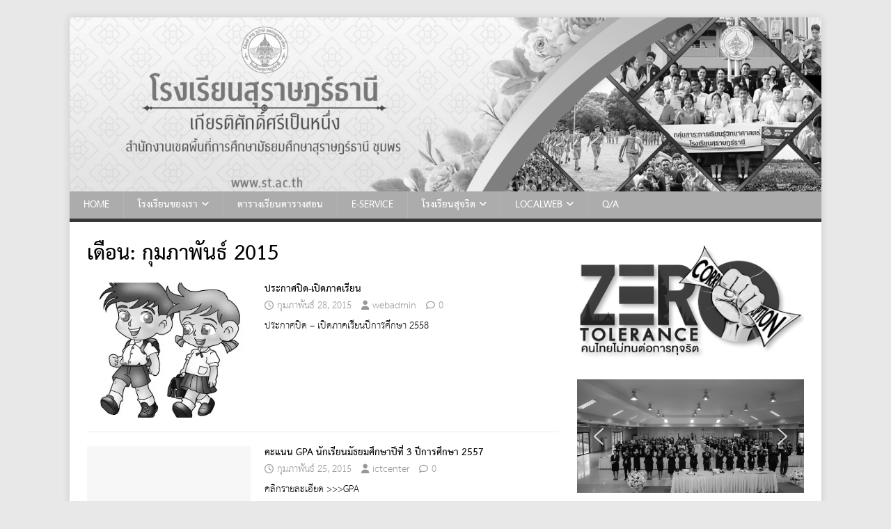

--- FILE ---
content_type: text/html; charset=UTF-8
request_url: https://www.st.ac.th/blog/2015/02/
body_size: 105828
content:
<!DOCTYPE html>
<html class="no-js" lang="th">
<head>
<meta charset="UTF-8">
<meta name="viewport" content="width=device-width, initial-scale=1.0">
<link rel="profile" href="http://gmpg.org/xfn/11" />
<title>กุมภาพันธ์ 2015 &#8211; โรงเรียนสุราษฎร์ธานี</title>
<meta name='robots' content='max-image-preview:large' />
<link rel='dns-prefetch' href='//secure.gravatar.com' />
<link rel='dns-prefetch' href='//stats.wp.com' />
<link rel='dns-prefetch' href='//fonts.googleapis.com' />
<link rel='dns-prefetch' href='//v0.wordpress.com' />
<link rel='preconnect' href='//i0.wp.com' />
<link rel="alternate" type="application/rss+xml" title="โรงเรียนสุราษฎร์ธานี &raquo; ฟีด" href="https://www.st.ac.th/feed/" />
<style id='wp-img-auto-sizes-contain-inline-css' type='text/css'>
img:is([sizes=auto i],[sizes^="auto," i]){contain-intrinsic-size:3000px 1500px}
/*# sourceURL=wp-img-auto-sizes-contain-inline-css */
</style>
<link rel='stylesheet' id='embedpress-css-css' href='https://www.st.ac.th/wp-content/plugins/embedpress/assets/css/embedpress.css?ver=1766108437' type='text/css' media='all' />
<link rel='stylesheet' id='embedpress-blocks-style-css' href='https://www.st.ac.th/wp-content/plugins/embedpress/assets/css/blocks.build.css?ver=1766108437' type='text/css' media='all' />
<link rel='stylesheet' id='embedpress-lazy-load-css-css' href='https://www.st.ac.th/wp-content/plugins/embedpress/assets/css/lazy-load.css?ver=1766108437' type='text/css' media='all' />
<style id='wp-emoji-styles-inline-css' type='text/css'>

	img.wp-smiley, img.emoji {
		display: inline !important;
		border: none !important;
		box-shadow: none !important;
		height: 1em !important;
		width: 1em !important;
		margin: 0 0.07em !important;
		vertical-align: -0.1em !important;
		background: none !important;
		padding: 0 !important;
	}
/*# sourceURL=wp-emoji-styles-inline-css */
</style>
<style id='wp-block-library-inline-css' type='text/css'>
:root{--wp-block-synced-color:#7a00df;--wp-block-synced-color--rgb:122,0,223;--wp-bound-block-color:var(--wp-block-synced-color);--wp-editor-canvas-background:#ddd;--wp-admin-theme-color:#007cba;--wp-admin-theme-color--rgb:0,124,186;--wp-admin-theme-color-darker-10:#006ba1;--wp-admin-theme-color-darker-10--rgb:0,107,160.5;--wp-admin-theme-color-darker-20:#005a87;--wp-admin-theme-color-darker-20--rgb:0,90,135;--wp-admin-border-width-focus:2px}@media (min-resolution:192dpi){:root{--wp-admin-border-width-focus:1.5px}}.wp-element-button{cursor:pointer}:root .has-very-light-gray-background-color{background-color:#eee}:root .has-very-dark-gray-background-color{background-color:#313131}:root .has-very-light-gray-color{color:#eee}:root .has-very-dark-gray-color{color:#313131}:root .has-vivid-green-cyan-to-vivid-cyan-blue-gradient-background{background:linear-gradient(135deg,#00d084,#0693e3)}:root .has-purple-crush-gradient-background{background:linear-gradient(135deg,#34e2e4,#4721fb 50%,#ab1dfe)}:root .has-hazy-dawn-gradient-background{background:linear-gradient(135deg,#faaca8,#dad0ec)}:root .has-subdued-olive-gradient-background{background:linear-gradient(135deg,#fafae1,#67a671)}:root .has-atomic-cream-gradient-background{background:linear-gradient(135deg,#fdd79a,#004a59)}:root .has-nightshade-gradient-background{background:linear-gradient(135deg,#330968,#31cdcf)}:root .has-midnight-gradient-background{background:linear-gradient(135deg,#020381,#2874fc)}:root{--wp--preset--font-size--normal:16px;--wp--preset--font-size--huge:42px}.has-regular-font-size{font-size:1em}.has-larger-font-size{font-size:2.625em}.has-normal-font-size{font-size:var(--wp--preset--font-size--normal)}.has-huge-font-size{font-size:var(--wp--preset--font-size--huge)}.has-text-align-center{text-align:center}.has-text-align-left{text-align:left}.has-text-align-right{text-align:right}.has-fit-text{white-space:nowrap!important}#end-resizable-editor-section{display:none}.aligncenter{clear:both}.items-justified-left{justify-content:flex-start}.items-justified-center{justify-content:center}.items-justified-right{justify-content:flex-end}.items-justified-space-between{justify-content:space-between}.screen-reader-text{border:0;clip-path:inset(50%);height:1px;margin:-1px;overflow:hidden;padding:0;position:absolute;width:1px;word-wrap:normal!important}.screen-reader-text:focus{background-color:#ddd;clip-path:none;color:#444;display:block;font-size:1em;height:auto;left:5px;line-height:normal;padding:15px 23px 14px;text-decoration:none;top:5px;width:auto;z-index:100000}html :where(.has-border-color){border-style:solid}html :where([style*=border-top-color]){border-top-style:solid}html :where([style*=border-right-color]){border-right-style:solid}html :where([style*=border-bottom-color]){border-bottom-style:solid}html :where([style*=border-left-color]){border-left-style:solid}html :where([style*=border-width]){border-style:solid}html :where([style*=border-top-width]){border-top-style:solid}html :where([style*=border-right-width]){border-right-style:solid}html :where([style*=border-bottom-width]){border-bottom-style:solid}html :where([style*=border-left-width]){border-left-style:solid}html :where(img[class*=wp-image-]){height:auto;max-width:100%}:where(figure){margin:0 0 1em}html :where(.is-position-sticky){--wp-admin--admin-bar--position-offset:var(--wp-admin--admin-bar--height,0px)}@media screen and (max-width:600px){html :where(.is-position-sticky){--wp-admin--admin-bar--position-offset:0px}}

/*# sourceURL=wp-block-library-inline-css */
</style><style id='wp-block-code-inline-css' type='text/css'>
.wp-block-code{box-sizing:border-box}.wp-block-code code{
  /*!rtl:begin:ignore*/direction:ltr;display:block;font-family:inherit;overflow-wrap:break-word;text-align:initial;white-space:pre-wrap
  /*!rtl:end:ignore*/}
/*# sourceURL=https://www.st.ac.th/wp-includes/blocks/code/style.min.css */
</style>
<style id='wp-block-columns-inline-css' type='text/css'>
.wp-block-columns{box-sizing:border-box;display:flex;flex-wrap:wrap!important}@media (min-width:782px){.wp-block-columns{flex-wrap:nowrap!important}}.wp-block-columns{align-items:normal!important}.wp-block-columns.are-vertically-aligned-top{align-items:flex-start}.wp-block-columns.are-vertically-aligned-center{align-items:center}.wp-block-columns.are-vertically-aligned-bottom{align-items:flex-end}@media (max-width:781px){.wp-block-columns:not(.is-not-stacked-on-mobile)>.wp-block-column{flex-basis:100%!important}}@media (min-width:782px){.wp-block-columns:not(.is-not-stacked-on-mobile)>.wp-block-column{flex-basis:0;flex-grow:1}.wp-block-columns:not(.is-not-stacked-on-mobile)>.wp-block-column[style*=flex-basis]{flex-grow:0}}.wp-block-columns.is-not-stacked-on-mobile{flex-wrap:nowrap!important}.wp-block-columns.is-not-stacked-on-mobile>.wp-block-column{flex-basis:0;flex-grow:1}.wp-block-columns.is-not-stacked-on-mobile>.wp-block-column[style*=flex-basis]{flex-grow:0}:where(.wp-block-columns){margin-bottom:1.75em}:where(.wp-block-columns.has-background){padding:1.25em 2.375em}.wp-block-column{flex-grow:1;min-width:0;overflow-wrap:break-word;word-break:break-word}.wp-block-column.is-vertically-aligned-top{align-self:flex-start}.wp-block-column.is-vertically-aligned-center{align-self:center}.wp-block-column.is-vertically-aligned-bottom{align-self:flex-end}.wp-block-column.is-vertically-aligned-stretch{align-self:stretch}.wp-block-column.is-vertically-aligned-bottom,.wp-block-column.is-vertically-aligned-center,.wp-block-column.is-vertically-aligned-top{width:100%}
/*# sourceURL=https://www.st.ac.th/wp-includes/blocks/columns/style.min.css */
</style>
<style id='global-styles-inline-css' type='text/css'>
:root{--wp--preset--aspect-ratio--square: 1;--wp--preset--aspect-ratio--4-3: 4/3;--wp--preset--aspect-ratio--3-4: 3/4;--wp--preset--aspect-ratio--3-2: 3/2;--wp--preset--aspect-ratio--2-3: 2/3;--wp--preset--aspect-ratio--16-9: 16/9;--wp--preset--aspect-ratio--9-16: 9/16;--wp--preset--color--black: #000000;--wp--preset--color--cyan-bluish-gray: #abb8c3;--wp--preset--color--white: #ffffff;--wp--preset--color--pale-pink: #f78da7;--wp--preset--color--vivid-red: #cf2e2e;--wp--preset--color--luminous-vivid-orange: #ff6900;--wp--preset--color--luminous-vivid-amber: #fcb900;--wp--preset--color--light-green-cyan: #7bdcb5;--wp--preset--color--vivid-green-cyan: #00d084;--wp--preset--color--pale-cyan-blue: #8ed1fc;--wp--preset--color--vivid-cyan-blue: #0693e3;--wp--preset--color--vivid-purple: #9b51e0;--wp--preset--gradient--vivid-cyan-blue-to-vivid-purple: linear-gradient(135deg,rgb(6,147,227) 0%,rgb(155,81,224) 100%);--wp--preset--gradient--light-green-cyan-to-vivid-green-cyan: linear-gradient(135deg,rgb(122,220,180) 0%,rgb(0,208,130) 100%);--wp--preset--gradient--luminous-vivid-amber-to-luminous-vivid-orange: linear-gradient(135deg,rgb(252,185,0) 0%,rgb(255,105,0) 100%);--wp--preset--gradient--luminous-vivid-orange-to-vivid-red: linear-gradient(135deg,rgb(255,105,0) 0%,rgb(207,46,46) 100%);--wp--preset--gradient--very-light-gray-to-cyan-bluish-gray: linear-gradient(135deg,rgb(238,238,238) 0%,rgb(169,184,195) 100%);--wp--preset--gradient--cool-to-warm-spectrum: linear-gradient(135deg,rgb(74,234,220) 0%,rgb(151,120,209) 20%,rgb(207,42,186) 40%,rgb(238,44,130) 60%,rgb(251,105,98) 80%,rgb(254,248,76) 100%);--wp--preset--gradient--blush-light-purple: linear-gradient(135deg,rgb(255,206,236) 0%,rgb(152,150,240) 100%);--wp--preset--gradient--blush-bordeaux: linear-gradient(135deg,rgb(254,205,165) 0%,rgb(254,45,45) 50%,rgb(107,0,62) 100%);--wp--preset--gradient--luminous-dusk: linear-gradient(135deg,rgb(255,203,112) 0%,rgb(199,81,192) 50%,rgb(65,88,208) 100%);--wp--preset--gradient--pale-ocean: linear-gradient(135deg,rgb(255,245,203) 0%,rgb(182,227,212) 50%,rgb(51,167,181) 100%);--wp--preset--gradient--electric-grass: linear-gradient(135deg,rgb(202,248,128) 0%,rgb(113,206,126) 100%);--wp--preset--gradient--midnight: linear-gradient(135deg,rgb(2,3,129) 0%,rgb(40,116,252) 100%);--wp--preset--font-size--small: 13px;--wp--preset--font-size--medium: 20px;--wp--preset--font-size--large: 36px;--wp--preset--font-size--x-large: 42px;--wp--preset--spacing--20: 0.44rem;--wp--preset--spacing--30: 0.67rem;--wp--preset--spacing--40: 1rem;--wp--preset--spacing--50: 1.5rem;--wp--preset--spacing--60: 2.25rem;--wp--preset--spacing--70: 3.38rem;--wp--preset--spacing--80: 5.06rem;--wp--preset--shadow--natural: 6px 6px 9px rgba(0, 0, 0, 0.2);--wp--preset--shadow--deep: 12px 12px 50px rgba(0, 0, 0, 0.4);--wp--preset--shadow--sharp: 6px 6px 0px rgba(0, 0, 0, 0.2);--wp--preset--shadow--outlined: 6px 6px 0px -3px rgb(255, 255, 255), 6px 6px rgb(0, 0, 0);--wp--preset--shadow--crisp: 6px 6px 0px rgb(0, 0, 0);}:where(.is-layout-flex){gap: 0.5em;}:where(.is-layout-grid){gap: 0.5em;}body .is-layout-flex{display: flex;}.is-layout-flex{flex-wrap: wrap;align-items: center;}.is-layout-flex > :is(*, div){margin: 0;}body .is-layout-grid{display: grid;}.is-layout-grid > :is(*, div){margin: 0;}:where(.wp-block-columns.is-layout-flex){gap: 2em;}:where(.wp-block-columns.is-layout-grid){gap: 2em;}:where(.wp-block-post-template.is-layout-flex){gap: 1.25em;}:where(.wp-block-post-template.is-layout-grid){gap: 1.25em;}.has-black-color{color: var(--wp--preset--color--black) !important;}.has-cyan-bluish-gray-color{color: var(--wp--preset--color--cyan-bluish-gray) !important;}.has-white-color{color: var(--wp--preset--color--white) !important;}.has-pale-pink-color{color: var(--wp--preset--color--pale-pink) !important;}.has-vivid-red-color{color: var(--wp--preset--color--vivid-red) !important;}.has-luminous-vivid-orange-color{color: var(--wp--preset--color--luminous-vivid-orange) !important;}.has-luminous-vivid-amber-color{color: var(--wp--preset--color--luminous-vivid-amber) !important;}.has-light-green-cyan-color{color: var(--wp--preset--color--light-green-cyan) !important;}.has-vivid-green-cyan-color{color: var(--wp--preset--color--vivid-green-cyan) !important;}.has-pale-cyan-blue-color{color: var(--wp--preset--color--pale-cyan-blue) !important;}.has-vivid-cyan-blue-color{color: var(--wp--preset--color--vivid-cyan-blue) !important;}.has-vivid-purple-color{color: var(--wp--preset--color--vivid-purple) !important;}.has-black-background-color{background-color: var(--wp--preset--color--black) !important;}.has-cyan-bluish-gray-background-color{background-color: var(--wp--preset--color--cyan-bluish-gray) !important;}.has-white-background-color{background-color: var(--wp--preset--color--white) !important;}.has-pale-pink-background-color{background-color: var(--wp--preset--color--pale-pink) !important;}.has-vivid-red-background-color{background-color: var(--wp--preset--color--vivid-red) !important;}.has-luminous-vivid-orange-background-color{background-color: var(--wp--preset--color--luminous-vivid-orange) !important;}.has-luminous-vivid-amber-background-color{background-color: var(--wp--preset--color--luminous-vivid-amber) !important;}.has-light-green-cyan-background-color{background-color: var(--wp--preset--color--light-green-cyan) !important;}.has-vivid-green-cyan-background-color{background-color: var(--wp--preset--color--vivid-green-cyan) !important;}.has-pale-cyan-blue-background-color{background-color: var(--wp--preset--color--pale-cyan-blue) !important;}.has-vivid-cyan-blue-background-color{background-color: var(--wp--preset--color--vivid-cyan-blue) !important;}.has-vivid-purple-background-color{background-color: var(--wp--preset--color--vivid-purple) !important;}.has-black-border-color{border-color: var(--wp--preset--color--black) !important;}.has-cyan-bluish-gray-border-color{border-color: var(--wp--preset--color--cyan-bluish-gray) !important;}.has-white-border-color{border-color: var(--wp--preset--color--white) !important;}.has-pale-pink-border-color{border-color: var(--wp--preset--color--pale-pink) !important;}.has-vivid-red-border-color{border-color: var(--wp--preset--color--vivid-red) !important;}.has-luminous-vivid-orange-border-color{border-color: var(--wp--preset--color--luminous-vivid-orange) !important;}.has-luminous-vivid-amber-border-color{border-color: var(--wp--preset--color--luminous-vivid-amber) !important;}.has-light-green-cyan-border-color{border-color: var(--wp--preset--color--light-green-cyan) !important;}.has-vivid-green-cyan-border-color{border-color: var(--wp--preset--color--vivid-green-cyan) !important;}.has-pale-cyan-blue-border-color{border-color: var(--wp--preset--color--pale-cyan-blue) !important;}.has-vivid-cyan-blue-border-color{border-color: var(--wp--preset--color--vivid-cyan-blue) !important;}.has-vivid-purple-border-color{border-color: var(--wp--preset--color--vivid-purple) !important;}.has-vivid-cyan-blue-to-vivid-purple-gradient-background{background: var(--wp--preset--gradient--vivid-cyan-blue-to-vivid-purple) !important;}.has-light-green-cyan-to-vivid-green-cyan-gradient-background{background: var(--wp--preset--gradient--light-green-cyan-to-vivid-green-cyan) !important;}.has-luminous-vivid-amber-to-luminous-vivid-orange-gradient-background{background: var(--wp--preset--gradient--luminous-vivid-amber-to-luminous-vivid-orange) !important;}.has-luminous-vivid-orange-to-vivid-red-gradient-background{background: var(--wp--preset--gradient--luminous-vivid-orange-to-vivid-red) !important;}.has-very-light-gray-to-cyan-bluish-gray-gradient-background{background: var(--wp--preset--gradient--very-light-gray-to-cyan-bluish-gray) !important;}.has-cool-to-warm-spectrum-gradient-background{background: var(--wp--preset--gradient--cool-to-warm-spectrum) !important;}.has-blush-light-purple-gradient-background{background: var(--wp--preset--gradient--blush-light-purple) !important;}.has-blush-bordeaux-gradient-background{background: var(--wp--preset--gradient--blush-bordeaux) !important;}.has-luminous-dusk-gradient-background{background: var(--wp--preset--gradient--luminous-dusk) !important;}.has-pale-ocean-gradient-background{background: var(--wp--preset--gradient--pale-ocean) !important;}.has-electric-grass-gradient-background{background: var(--wp--preset--gradient--electric-grass) !important;}.has-midnight-gradient-background{background: var(--wp--preset--gradient--midnight) !important;}.has-small-font-size{font-size: var(--wp--preset--font-size--small) !important;}.has-medium-font-size{font-size: var(--wp--preset--font-size--medium) !important;}.has-large-font-size{font-size: var(--wp--preset--font-size--large) !important;}.has-x-large-font-size{font-size: var(--wp--preset--font-size--x-large) !important;}
:where(.wp-block-columns.is-layout-flex){gap: 2em;}:where(.wp-block-columns.is-layout-grid){gap: 2em;}
/*# sourceURL=global-styles-inline-css */
</style>
<style id='core-block-supports-inline-css' type='text/css'>
.wp-container-core-columns-is-layout-9d6595d7{flex-wrap:nowrap;}
/*# sourceURL=core-block-supports-inline-css */
</style>

<style id='classic-theme-styles-inline-css' type='text/css'>
/*! This file is auto-generated */
.wp-block-button__link{color:#fff;background-color:#32373c;border-radius:9999px;box-shadow:none;text-decoration:none;padding:calc(.667em + 2px) calc(1.333em + 2px);font-size:1.125em}.wp-block-file__button{background:#32373c;color:#fff;text-decoration:none}
/*# sourceURL=/wp-includes/css/classic-themes.min.css */
</style>
<link rel='stylesheet' id='wpblog-post-layouts-block-style-css' href='https://www.st.ac.th/wp-content/plugins/wp-blog-post-layouts/includes/assets/css/build.css?ver=1.1.4' type='text/css' media='all' />
<link rel='stylesheet' id='wpblog-post-layouts-google-fonts-css' href='https://fonts.googleapis.com/css?family=Roboto%3A400%2C100%2C300%2C400%2C500%2C700%2C900%7CYanone+Kaffeesatz%3A200%2C300%2C400%2C500%2C600%2C700%7COpen+Sans%3A300%2C400%2C600%2C700%2C800%7CRoboto+Slab%3A100%2C200%2C300%2C400%2C500%2C600%2C700%2C800%2C900%7CPoppins%3A100%2C200%2C300%2C400%2C500%2C600%2C700%2C800%2C900&#038;ver=1.1.4#038;subset=latin%2Clatin-ext' type='text/css' media='all' />
<link rel='stylesheet' id='fontawesome-css' href='https://www.st.ac.th/wp-content/plugins/wp-blog-post-layouts/includes/assets/fontawesome/css/all.min.css?ver=5.12.1' type='text/css' media='all' />
<link rel='stylesheet' id='wpmagazine-modules-lite-google-fonts-css' href='https://fonts.googleapis.com/css?family=Roboto%3A400%2C100%2C300%2C400%2C500%2C700%2C900%7CYanone+Kaffeesatz%3A200%2C300%2C400%2C500%2C600%2C700%7COpen+Sans%3A300%2C400%2C600%2C700%2C800%7CRoboto+Slab%3A100%2C200%2C300%2C400%2C500%2C600%2C700%2C800%2C900%7CPoppins%3A100%2C200%2C300%2C400%2C500%2C600%2C700%2C800%2C900&#038;subset=latin%2Clatin-ext' type='text/css' media='all' />
<link rel='stylesheet' id='wpmagazine-modules-lite-frontend-css' href='https://www.st.ac.th/wp-content/plugins/wp-magazine-modules-lite/includes/assets/css/build.css?ver=1.1.3' type='text/css' media='all' />
<link rel='stylesheet' id='slick-slider-css' href='https://www.st.ac.th/wp-content/plugins/wp-magazine-modules-lite/includes/assets/library/slick-slider/css/slick.css?ver=1.8.0' type='text/css' media='all' />
<link rel='stylesheet' id='slick-slider-theme-css' href='https://www.st.ac.th/wp-content/plugins/wp-magazine-modules-lite/includes/assets/library/slick-slider/css/slick-theme.css?ver=1.8.0' type='text/css' media='all' />
<link rel='stylesheet' id='sidebar-login-css' href='https://www.st.ac.th/wp-content/plugins/sidebar-login/build/sidebar-login.css?ver=1603181692' type='text/css' media='all' />
<link rel='stylesheet' id='mh-google-fonts-css' href='https://fonts.googleapis.com/css?family=Open+Sans:400,400italic,700,600' type='text/css' media='all' />
<link rel='stylesheet' id='mh-magazine-lite-css' href='https://www.st.ac.th/wp-content/themes/mh-magazine-lite/style.css?ver=2.10.0' type='text/css' media='all' />
<link rel='stylesheet' id='mh-font-awesome-css' href='https://www.st.ac.th/wp-content/themes/mh-magazine-lite/includes/font-awesome.min.css' type='text/css' media='all' />
<link rel='stylesheet' id='wp-pagenavi-css' href='https://www.st.ac.th/wp-content/plugins/wp-pagenavi/pagenavi-css.css?ver=2.70' type='text/css' media='all' />
<link rel='stylesheet' id='oikCSS-css' href='https://www.st.ac.th/wp-content/plugins/oik/oik.css?ver=6.9' type='text/css' media='all' />
<link rel="stylesheet" type="text/css" href="https://www.st.ac.th/wp-content/plugins/smart-slider-3/Public/SmartSlider3/Application/Frontend/Assets/dist/smartslider.min.css?ver=667fb12b" media="all">
<style data-related="n2-ss-7">div#n2-ss-7 .n2-ss-slider-1{display:grid;position:relative;}div#n2-ss-7 .n2-ss-slider-2{display:grid;position:relative;overflow:hidden;padding:0px 0px 0px 0px;border:0px solid RGBA(62,62,62,1);border-radius:0px;background-clip:padding-box;background-repeat:repeat;background-position:50% 50%;background-size:cover;background-attachment:scroll;z-index:1;}div#n2-ss-7:not(.n2-ss-loaded) .n2-ss-slider-2{background-image:none !important;}div#n2-ss-7 .n2-ss-slider-3{display:grid;grid-template-areas:'cover';position:relative;overflow:hidden;z-index:10;}div#n2-ss-7 .n2-ss-slider-3 > *{grid-area:cover;}div#n2-ss-7 .n2-ss-slide-backgrounds,div#n2-ss-7 .n2-ss-slider-3 > .n2-ss-divider{position:relative;}div#n2-ss-7 .n2-ss-slide-backgrounds{z-index:10;}div#n2-ss-7 .n2-ss-slide-backgrounds > *{overflow:hidden;}div#n2-ss-7 .n2-ss-slide-background{transform:translateX(-100000px);}div#n2-ss-7 .n2-ss-slider-4{place-self:center;position:relative;width:100%;height:100%;z-index:20;display:grid;grid-template-areas:'slide';}div#n2-ss-7 .n2-ss-slider-4 > *{grid-area:slide;}div#n2-ss-7.n2-ss-full-page--constrain-ratio .n2-ss-slider-4{height:auto;}div#n2-ss-7 .n2-ss-slide{display:grid;place-items:center;grid-auto-columns:100%;position:relative;z-index:20;-webkit-backface-visibility:hidden;transform:translateX(-100000px);}div#n2-ss-7 .n2-ss-slide{perspective:1500px;}div#n2-ss-7 .n2-ss-slide-active{z-index:21;}.n2-ss-background-animation{position:absolute;top:0;left:0;width:100%;height:100%;z-index:3;}div#n2-ss-7 .nextend-arrow{cursor:pointer;overflow:hidden;line-height:0 !important;z-index:18;-webkit-user-select:none;}div#n2-ss-7 .nextend-arrow img{position:relative;display:block;}div#n2-ss-7 .nextend-arrow img.n2-arrow-hover-img{display:none;}div#n2-ss-7 .nextend-arrow:FOCUS img.n2-arrow-hover-img,div#n2-ss-7 .nextend-arrow:HOVER img.n2-arrow-hover-img{display:inline;}div#n2-ss-7 .nextend-arrow:FOCUS img.n2-arrow-normal-img,div#n2-ss-7 .nextend-arrow:HOVER img.n2-arrow-normal-img{display:none;}div#n2-ss-7 .nextend-arrow-animated{overflow:hidden;}div#n2-ss-7 .nextend-arrow-animated > div{position:relative;}div#n2-ss-7 .nextend-arrow-animated .n2-active{position:absolute;}div#n2-ss-7 .nextend-arrow-animated-fade{transition:background 0.3s, opacity 0.4s;}div#n2-ss-7 .nextend-arrow-animated-horizontal > div{transition:all 0.4s;transform:none;}div#n2-ss-7 .nextend-arrow-animated-horizontal .n2-active{top:0;}div#n2-ss-7 .nextend-arrow-previous.nextend-arrow-animated-horizontal .n2-active{left:100%;}div#n2-ss-7 .nextend-arrow-next.nextend-arrow-animated-horizontal .n2-active{right:100%;}div#n2-ss-7 .nextend-arrow-previous.nextend-arrow-animated-horizontal:HOVER > div,div#n2-ss-7 .nextend-arrow-previous.nextend-arrow-animated-horizontal:FOCUS > div{transform:translateX(-100%);}div#n2-ss-7 .nextend-arrow-next.nextend-arrow-animated-horizontal:HOVER > div,div#n2-ss-7 .nextend-arrow-next.nextend-arrow-animated-horizontal:FOCUS > div{transform:translateX(100%);}div#n2-ss-7 .nextend-arrow-animated-vertical > div{transition:all 0.4s;transform:none;}div#n2-ss-7 .nextend-arrow-animated-vertical .n2-active{left:0;}div#n2-ss-7 .nextend-arrow-previous.nextend-arrow-animated-vertical .n2-active{top:100%;}div#n2-ss-7 .nextend-arrow-next.nextend-arrow-animated-vertical .n2-active{bottom:100%;}div#n2-ss-7 .nextend-arrow-previous.nextend-arrow-animated-vertical:HOVER > div,div#n2-ss-7 .nextend-arrow-previous.nextend-arrow-animated-vertical:FOCUS > div{transform:translateY(-100%);}div#n2-ss-7 .nextend-arrow-next.nextend-arrow-animated-vertical:HOVER > div,div#n2-ss-7 .nextend-arrow-next.nextend-arrow-animated-vertical:FOCUS > div{transform:translateY(100%);}div#n2-ss-7 .n2-ss-slide-limiter{max-width:1200px;}div#n2-ss-7 .nextend-arrow img{width: 32px}@media (min-width: 1200px){div#n2-ss-7 [data-hide-desktopportrait="1"]{display: none !important;}}@media (orientation: landscape) and (max-width: 1199px) and (min-width: 901px),(orientation: portrait) and (max-width: 1199px) and (min-width: 701px){div#n2-ss-7 [data-hide-tabletportrait="1"]{display: none !important;}}@media (orientation: landscape) and (max-width: 900px),(orientation: portrait) and (max-width: 700px){div#n2-ss-7 [data-hide-mobileportrait="1"]{display: none !important;}div#n2-ss-7 .nextend-arrow img{width: 16px}}</style>
<script>(function(){this._N2=this._N2||{_r:[],_d:[],r:function(){this._r.push(arguments)},d:function(){this._d.push(arguments)}}}).call(window);</script><script src="https://www.st.ac.th/wp-content/plugins/smart-slider-3/Public/SmartSlider3/Application/Frontend/Assets/dist/n2.min.js?ver=667fb12b" defer async></script>
<script src="https://www.st.ac.th/wp-content/plugins/smart-slider-3/Public/SmartSlider3/Application/Frontend/Assets/dist/smartslider-frontend.min.js?ver=667fb12b" defer async></script>
<script src="https://www.st.ac.th/wp-content/plugins/smart-slider-3/Public/SmartSlider3/Slider/SliderType/Simple/Assets/dist/ss-simple.min.js?ver=667fb12b" defer async></script>
<script src="https://www.st.ac.th/wp-content/plugins/smart-slider-3/Public/SmartSlider3/Widget/Arrow/ArrowImage/Assets/dist/w-arrow-image.min.js?ver=667fb12b" defer async></script>
<script>_N2.r('documentReady',function(){_N2.r(["documentReady","smartslider-frontend","SmartSliderWidgetArrowImage","ss-simple"],function(){new _N2.SmartSliderSimple('n2-ss-7',{"admin":false,"background.video.mobile":1,"loadingTime":2000,"alias":{"id":0,"smoothScroll":0,"slideSwitch":0,"scroll":1},"align":"normal","isDelayed":0,"responsive":{"mediaQueries":{"all":false,"desktopportrait":["(min-width: 1200px)"],"tabletportrait":["(orientation: landscape) and (max-width: 1199px) and (min-width: 901px)","(orientation: portrait) and (max-width: 1199px) and (min-width: 701px)"],"mobileportrait":["(orientation: landscape) and (max-width: 900px)","(orientation: portrait) and (max-width: 700px)"]},"base":{"slideOuterWidth":1200,"slideOuterHeight":600,"sliderWidth":1200,"sliderHeight":600,"slideWidth":1200,"slideHeight":600},"hideOn":{"desktopLandscape":false,"desktopPortrait":false,"tabletLandscape":false,"tabletPortrait":false,"mobileLandscape":false,"mobilePortrait":false},"onResizeEnabled":true,"type":"auto","sliderHeightBasedOn":"real","focusUser":1,"focusEdge":"auto","breakpoints":[{"device":"tabletPortrait","type":"max-screen-width","portraitWidth":1199,"landscapeWidth":1199},{"device":"mobilePortrait","type":"max-screen-width","portraitWidth":700,"landscapeWidth":900}],"enabledDevices":{"desktopLandscape":0,"desktopPortrait":1,"tabletLandscape":0,"tabletPortrait":1,"mobileLandscape":0,"mobilePortrait":1},"sizes":{"desktopPortrait":{"width":1200,"height":600,"max":3000,"min":1200},"tabletPortrait":{"width":701,"height":350,"customHeight":false,"max":1199,"min":701},"mobilePortrait":{"width":320,"height":160,"customHeight":false,"max":900,"min":320}},"overflowHiddenPage":0,"focus":{"offsetTop":"#wpadminbar","offsetBottom":""}},"controls":{"mousewheel":0,"touch":"horizontal","keyboard":1,"blockCarouselInteraction":1},"playWhenVisible":1,"playWhenVisibleAt":0.5,"lazyLoad":0,"lazyLoadNeighbor":0,"blockrightclick":0,"maintainSession":0,"autoplay":{"enabled":0,"start":1,"duration":8000,"autoplayLoop":1,"allowReStart":0,"pause":{"click":1,"mouse":"0","mediaStarted":1},"resume":{"click":0,"mouse":"0","mediaEnded":1,"slidechanged":0},"interval":1,"intervalModifier":"loop","intervalSlide":"current"},"perspective":1500,"layerMode":{"playOnce":0,"playFirstLayer":1,"mode":"skippable","inAnimation":"mainInEnd"},"bgAnimations":0,"mainanimation":{"type":"horizontal","duration":800,"delay":0,"ease":"easeOutQuad","shiftedBackgroundAnimation":0},"carousel":1,"initCallbacks":function(){new _N2.SmartSliderWidgetArrowImage(this)}})})});</script><script type="text/javascript" src="https://www.st.ac.th/wp-content/plugins/alligator-popup/js/popup.js?ver=2.0.0" id="popup-js"></script>
<script type="text/javascript" src="https://www.st.ac.th/wp-includes/js/jquery/jquery.min.js?ver=3.7.1" id="jquery-core-js"></script>
<script type="text/javascript" src="https://www.st.ac.th/wp-includes/js/jquery/jquery-migrate.min.js?ver=3.4.1" id="jquery-migrate-js"></script>
<script type="text/javascript" id="mh-scripts-js-extra">
/* <![CDATA[ */
var mh_magazine = {"text":{"toggle_menu":"Toggle Menu"}};
//# sourceURL=mh-scripts-js-extra
/* ]]> */
</script>
<script type="text/javascript" src="https://www.st.ac.th/wp-content/themes/mh-magazine-lite/js/scripts.js?ver=2.10.0" id="mh-scripts-js"></script>
<link rel="https://api.w.org/" href="https://www.st.ac.th/wp-json/" /><link rel="EditURI" type="application/rsd+xml" title="RSD" href="https://www.st.ac.th/xmlrpc.php?rsd" />
<meta name="generator" content="WordPress 6.9" />
	<style>img#wpstats{display:none}</style>
		<!--[if lt IE 9]>
<script src="https://www.st.ac.th/wp-content/themes/mh-magazine-lite/js/css3-mediaqueries.js"></script>
<![endif]-->
<style type="text/css" id="custom-background-css">
body.custom-background { background-color: #e8e8e8; }
</style>
	
<!-- Jetpack Open Graph Tags -->
<meta property="og:type" content="website" />
<meta property="og:title" content="กุมภาพันธ์ 2015 &#8211; โรงเรียนสุราษฎร์ธานี" />
<meta property="og:site_name" content="โรงเรียนสุราษฎร์ธานี" />
<meta property="og:image" content="https://s0.wp.com/i/blank.jpg" />
<meta property="og:image:width" content="200" />
<meta property="og:image:height" content="200" />
<meta property="og:image:alt" content="" />
<meta property="og:locale" content="th_TH" />

<!-- End Jetpack Open Graph Tags -->
		<style type="text/css" id="wp-custom-css">
			@import url(//www.st.ac.th/fonts/thsarabunnew.css);
body,td,tr,a,div,h2,h1,h3,h4{
	font-family: 'THSarabunNew','Prompt';
	font-size: 13px;
	line-height: 1.5em;
	color: #000;
	text-decoration: none;
}
.mh-main-nav .menu > .current-menu-item, .mh-main-nav li:hover {
	background: #5d1b5b;
}
.mh-main-nav-wrap {
 background: #d6aa49;
}
.mh-main-nav
{
	border-bottom-color: #B406A7;
}

.mh-main-nav ul li:hover > ul { display: block;
background: #d6aa49;
z-index: 9999;
border-bottom-color: #387e23;
}

.mh-widget-title {
text-align: center;
padding: 5px;
border-bottom-color: #B406A7;
background: #47a02c;
}
.mh-widget {
	border-bottom-color: #B406A7;

}

img {
-webkit-filter: grayscale(100%);
-moz-filter: grayscale(100%);
-ms-filter: grayscale(100%);
-o-filter: grayscale(100%);
filter: grayscale(100%);
filter: gray; /* IE 6-9 */
}
html {
-webkit-filter: grayscale(100%);
-moz-filter: grayscale(100%);
-ms-filter: grayscale(100%);
-o-filter: grayscale(100%);
filter: grayscale(100%);
filter: gray; /* IE 6-9 */
}
		</style>
		<link rel='stylesheet' id='jetpack-swiper-library-css' href='https://www.st.ac.th/wp-content/plugins/jetpack/_inc/blocks/swiper.css?ver=15.3.1' type='text/css' media='all' />
<link rel='stylesheet' id='jetpack-carousel-css' href='https://www.st.ac.th/wp-content/plugins/jetpack/modules/carousel/jetpack-carousel.css?ver=15.3.1' type='text/css' media='all' />
</head>
<body id="mh-mobile" class="archive date custom-background wp-theme-mh-magazine-lite metaslider-plugin mh-right-sb" itemscope="itemscope" itemtype="https://schema.org/WebPage">
<div class="mh-container mh-container-outer">
<div class="mh-header-mobile-nav mh-clearfix"></div>
<header class="mh-header" itemscope="itemscope" itemtype="https://schema.org/WPHeader">
	<div class="mh-container mh-container-inner mh-row mh-clearfix">
		<div class="mh-custom-header mh-clearfix">
<a class="mh-header-image-link" href="https://www.st.ac.th/" title="โรงเรียนสุราษฎร์ธานี" rel="home">
<img class="mh-header-image" src="https://www.st.ac.th/wp-content/uploads/2024/09/cropped-website_banner-1.jpg" height="347" width="1500" alt="โรงเรียนสุราษฎร์ธานี" />
</a>
</div>
	</div>
	<div class="mh-main-nav-wrap">
		<nav class="mh-navigation mh-main-nav mh-container mh-container-inner mh-clearfix" itemscope="itemscope" itemtype="https://schema.org/SiteNavigationElement">
			<div class="menu-mainmenu-container"><ul id="menu-mainmenu" class="menu"><li id="menu-item-46358" class="menu-item menu-item-type-custom menu-item-object-custom menu-item-home menu-item-46358"><a href="https://www.st.ac.th">HOME</a></li>
<li id="menu-item-46359" class="menu-item menu-item-type-custom menu-item-object-custom menu-item-has-children menu-item-46359"><a href="#">โรงเรียนของเรา</a>
<ul class="sub-menu">
	<li id="menu-item-46369" class="menu-item menu-item-type-post_type menu-item-object-page menu-item-46369"><a href="https://www.st.ac.th/about_st/">ความเป็นมา</a></li>
	<li id="menu-item-46378" class="menu-item menu-item-type-post_type menu-item-object-page menu-item-46378"><a href="https://www.st.ac.th/structure/">โครงสร้างการบริหารและอำนาจหน้าที่</a></li>
	<li id="menu-item-46373" class="menu-item menu-item-type-post_type menu-item-object-page menu-item-46373"><a href="https://www.st.ac.th/executive/">ผู้บริหารโรงเรียน</a></li>
	<li id="menu-item-46372" class="menu-item menu-item-type-post_type menu-item-object-page menu-item-46372"><a href="https://www.st.ac.th/%e0%b8%97%e0%b8%b3%e0%b9%80%e0%b8%99%e0%b8%b5%e0%b8%a2%e0%b8%9a%e0%b8%9c%e0%b8%b9%e0%b9%89%e0%b8%9a%e0%b8%a3%e0%b8%b4%e0%b8%ab%e0%b8%b2%e0%b8%a3/">ทำเนียบผู้บริหาร</a></li>
	<li id="menu-item-46374" class="menu-item menu-item-type-custom menu-item-object-custom menu-item-has-children menu-item-46374"><a href="#">ปูชนียบุคคล</a>
	<ul class="sub-menu">
		<li id="menu-item-46367" class="menu-item menu-item-type-post_type menu-item-object-page menu-item-46367"><a href="https://www.st.ac.th/%e0%b8%84%e0%b8%a3%e0%b8%b9%e0%b8%82%e0%b8%b8%e0%b8%99%e0%b8%a7%e0%b8%b4%e0%b8%8a%e0%b8%b2-%e0%b8%81%e0%b8%b2%e0%b8%a3%e0%b8%9e%e0%b8%b4%e0%b8%a8%e0%b8%b4%e0%b8%a9%e0%b8%8e%e0%b9%8c/">ครูขุนวิชา การพิศิษฎ์</a></li>
		<li id="menu-item-46368" class="menu-item menu-item-type-post_type menu-item-object-page menu-item-46368"><a href="https://www.st.ac.th/%e0%b8%a5%e0%b8%b3%e0%b8%a2%e0%b8%ad%e0%b8%87-%e0%b8%a7%e0%b8%b4%e0%b8%a8%e0%b8%b8%e0%b8%a0%e0%b8%81%e0%b8%b2%e0%b8%8d%e0%b8%88%e0%b8%99%e0%b9%8c/">ครูลำยอง วิศุภกาญจน์</a></li>
	</ul>
</li>
	<li id="menu-item-46364" class="menu-item menu-item-type-post_type menu-item-object-page menu-item-46364"><a href="https://www.st.ac.th/calendar/">ปฏิทินปฏิบัติงาน</a></li>
	<li id="menu-item-46393" class="menu-item menu-item-type-post_type menu-item-object-page menu-item-46393"><a href="https://www.st.ac.th/contact/">ช่องทางติดต่อ</a></li>
	<li id="menu-item-46391" class="menu-item menu-item-type-post_type menu-item-object-page menu-item-has-children menu-item-46391"><a href="https://www.st.ac.th/map/">แผนที่การเดินทาง</a>
	<ul class="sub-menu">
		<li id="menu-item-46604" class="menu-item menu-item-type-post_type menu-item-object-page menu-item-46604"><a href="https://www.st.ac.th/map/">แผนที่การเดินทาง</a></li>
		<li id="menu-item-46392" class="menu-item menu-item-type-post_type menu-item-object-page menu-item-46392"><a href="https://www.st.ac.th/st_laout/">แผนผังโรงเรียน</a></li>
	</ul>
</li>
	<li id="menu-item-46365" class="menu-item menu-item-type-post_type menu-item-object-page menu-item-46365"><a href="https://www.st.ac.th/logo/">Logo</a></li>
	<li id="menu-item-46379" class="menu-item menu-item-type-post_type menu-item-object-page menu-item-46379"><a href="https://www.st.ac.th/599-2/">Video / Audio</a></li>
	<li id="menu-item-46370" class="menu-item menu-item-type-post_type menu-item-object-page menu-item-46370"><a href="https://www.st.ac.th/manual/">คู่มือการปฎิบัติงานฯ</a></li>
	<li id="menu-item-46382" class="menu-item menu-item-type-post_type menu-item-object-page menu-item-46382"><a href="https://www.st.ac.th/privacypolicy/">นโยบายการคุ้มครองข้อมูลฯ</a></li>
</ul>
</li>
<li id="menu-item-46360" class="menu-item menu-item-type-custom menu-item-object-custom menu-item-46360"><a href="https://www.st.ac.th/time_table/">ตารางเรียนตารางสอน</a></li>
<li id="menu-item-46615" class="menu-item menu-item-type-post_type menu-item-object-page menu-item-46615"><a href="https://www.st.ac.th/e-service/">e-Service</a></li>
<li id="menu-item-46363" class="menu-item menu-item-type-custom menu-item-object-custom menu-item-has-children menu-item-46363"><a href="#">โรงเรียนสุจริต</a>
<ul class="sub-menu">
	<li id="menu-item-46438" class="menu-item menu-item-type-custom menu-item-object-custom menu-item-has-children menu-item-46438"><a href="#">การบริหารงานและการจ่ายงบประมาณฯ</a>
	<ul class="sub-menu">
		<li id="menu-item-46377" class="menu-item menu-item-type-post_type menu-item-object-page menu-item-46377"><a href="https://www.st.ac.th/plan-2566-2570/">แผนพัฒนาฯ2566-2570</a></li>
		<li id="menu-item-46412" class="menu-item menu-item-type-post_type menu-item-object-page menu-item-46412"><a href="https://www.st.ac.th/plan-st/">แผนและรายงานปฏิบัติการประจำปี</a></li>
	</ul>
</li>
	<li id="menu-item-46390" class="menu-item menu-item-type-post_type menu-item-object-page menu-item-46390"><a href="https://www.st.ac.th/manual/">คู่มือการปฎิบัติงานฯ</a></li>
	<li id="menu-item-46452" class="menu-item menu-item-type-custom menu-item-object-custom menu-item-has-children menu-item-46452"><a href="#">การจัดซื้อจัดจ้าง</a>
	<ul class="sub-menu">
		<li id="menu-item-46506" class="menu-item menu-item-type-post_type menu-item-object-page menu-item-46506"><a href="https://www.st.ac.th/purchasingreport/">รายการจัดซื้อจัดจ้าง</a></li>
		<li id="menu-item-46457" class="menu-item menu-item-type-post_type menu-item-object-page menu-item-46457"><a href="https://www.st.ac.th/purchase/">รายงานการจัดซื้อจัดจ้าง</a></li>
	</ul>
</li>
	<li id="menu-item-46507" class="menu-item menu-item-type-custom menu-item-object-custom menu-item-has-children menu-item-46507"><a href="#">การบริหารและพัฒนาทรัพยากรบุคคล</a>
	<ul class="sub-menu">
		<li id="menu-item-46512" class="menu-item menu-item-type-post_type menu-item-object-page menu-item-46512"><a href="https://www.st.ac.th/person_plan/">แผนพัฒนาบุคลากร2566-2570</a></li>
		<li id="menu-item-46517" class="menu-item menu-item-type-post_type menu-item-object-page menu-item-46517"><a href="https://www.st.ac.th/person_project/">โครงการพัฒนาบุคลากร</a></li>
		<li id="menu-item-46523" class="menu-item menu-item-type-post_type menu-item-object-page menu-item-46523"><a href="https://www.st.ac.th/ethics/">โครงการส่งเสริมวินัยฯ</a></li>
		<li id="menu-item-46527" class="menu-item menu-item-type-post_type menu-item-object-page menu-item-46527"><a href="https://www.st.ac.th/driveethics/">การขับเคลื่อนจริยธรรม</a></li>
	</ul>
</li>
	<li id="menu-item-46432" class="menu-item menu-item-type-custom menu-item-object-custom menu-item-has-children menu-item-46432"><a href="#">การจัดการเรื่องร้องเรียนฯ</a>
	<ul class="sub-menu">
		<li id="menu-item-46437" class="menu-item menu-item-type-post_type menu-item-object-page menu-item-46437"><a href="https://www.st.ac.th/guidelines/">แนวปฏิบัติการจัดการเรื่องร้องเรียน</a></li>
		<li id="menu-item-46400" class="menu-item menu-item-type-post_type menu-item-object-page menu-item-46400"><a href="https://www.st.ac.th/appeal/">แจ้งเรื่องร้องเรียนการทุจริตและประพฤติมิชอบ</a></li>
	</ul>
</li>
	<li id="menu-item-46541" class="menu-item menu-item-type-post_type menu-item-object-page menu-item-46541"><a href="https://www.st.ac.th/declaration/">ประกาศเจตนารมย์</a></li>
	<li id="menu-item-46556" class="menu-item menu-item-type-post_type menu-item-object-page menu-item-46556"><a href="https://www.st.ac.th/risk/">การประเมินความเสี่ยงฯ</a></li>
	<li id="menu-item-46571" class="menu-item menu-item-type-post_type menu-item-object-page menu-item-46571"><a href="https://www.st.ac.th/action-plan/">แผนปฏิบัติการป้องกันการทุจริต</a></li>
	<li id="menu-item-46581" class="menu-item menu-item-type-post_type menu-item-object-page menu-item-46581"><a href="https://www.st.ac.th/measures/">มาตรการส่งเสริมคุณธรรมฯ</a></li>
</ul>
</li>
<li id="menu-item-46645" class="menu-item menu-item-type-custom menu-item-object-custom menu-item-has-children menu-item-46645"><a href="#">LocalWeb</a>
<ul class="sub-menu">
	<li id="menu-item-46647" class="menu-item menu-item-type-custom menu-item-object-custom menu-item-46647"><a href="https://sites.google.com/st.ac.th/vichakarn">กลุ่มงานวิชาการ</a></li>
	<li id="menu-item-46646" class="menu-item menu-item-type-custom menu-item-object-custom menu-item-46646"><a href="https://www.st.ac.th/budget">กลุ่มงานงบประมาณฯ</a></li>
	<li id="menu-item-46648" class="menu-item menu-item-type-custom menu-item-object-custom menu-item-46648"><a href="https://www.st.ac.th/registration/">งานทะเบียน</a></li>
	<li id="menu-item-46649" class="menu-item menu-item-type-custom menu-item-object-custom menu-item-46649"><a href="http://www.st.ac.th/act">งานพัฒนาผู้เรียน</a></li>
	<li id="menu-item-46650" class="menu-item menu-item-type-custom menu-item-object-custom menu-item-46650"><a href="http://www.st.ac.th/salary">สลิปเงินเดือน</a></li>
	<li id="menu-item-46651" class="menu-item menu-item-type-custom menu-item-object-custom menu-item-46651"><a href="http://www.st.ac.th/pretest">สมัครสอบPrestest</a></li>
</ul>
</li>
<li id="menu-item-46366" class="menu-item menu-item-type-post_type menu-item-object-page menu-item-46366"><a href="https://www.st.ac.th/comment/">Q/A</a></li>
</ul></div>		</nav>
	</div>
</header><div class="mh-wrapper mh-clearfix">
	<div id="main-content" class="mh-loop mh-content" role="main">			<header class="page-header"><h1 class="page-title">เดือน: <span>กุมภาพันธ์ 2015</span></h1>			</header><article class="mh-loop-item mh-clearfix post-3800 post type-post status-publish format-standard has-post-thumbnail hentry category-public_relations">
	<figure class="mh-loop-thumb">
		<a href="https://www.st.ac.th/blog/%e0%b8%9b%e0%b8%a3%e0%b8%b0%e0%b8%81%e0%b8%b2%e0%b8%a8%e0%b8%9b%e0%b8%b4%e0%b8%94-%e0%b9%80%e0%b8%9b%e0%b8%b4%e0%b8%94%e0%b8%a0%e0%b8%b2%e0%b8%84%e0%b9%80%e0%b8%a3%e0%b8%b5%e0%b8%a2%e0%b8%99/"><img width="297" height="245" src="https://i0.wp.com/www.st.ac.th/wp-content/uploads/2013/03/Cartoon-Color1492.jpg?resize=297%2C245&amp;ssl=1" class="attachment-mh-magazine-lite-medium size-mh-magazine-lite-medium wp-post-image" alt="" decoding="async" fetchpriority="high" data-attachment-id="378" data-permalink="https://www.st.ac.th/cartoon-color149-3/" data-orig-file="https://i0.wp.com/www.st.ac.th/wp-content/uploads/2013/03/Cartoon-Color1492.jpg?fit=297%2C320&amp;ssl=1" data-orig-size="297,320" data-comments-opened="0" data-image-meta="{&quot;aperture&quot;:&quot;0&quot;,&quot;credit&quot;:&quot;&quot;,&quot;camera&quot;:&quot;&quot;,&quot;caption&quot;:&quot;&quot;,&quot;created_timestamp&quot;:&quot;0&quot;,&quot;copyright&quot;:&quot;&quot;,&quot;focal_length&quot;:&quot;0&quot;,&quot;iso&quot;:&quot;0&quot;,&quot;shutter_speed&quot;:&quot;0&quot;,&quot;title&quot;:&quot;&quot;}" data-image-title="Cartoon-Color149" data-image-description="" data-image-caption="" data-medium-file="https://i0.wp.com/www.st.ac.th/wp-content/uploads/2013/03/Cartoon-Color1492.jpg?fit=297%2C320&amp;ssl=1" data-large-file="https://i0.wp.com/www.st.ac.th/wp-content/uploads/2013/03/Cartoon-Color1492.jpg?fit=297%2C320&amp;ssl=1" />		</a>
	</figure>
	<div class="mh-loop-content mh-clearfix">
		<header class="mh-loop-header">
			<h3 class="entry-title mh-loop-title">
				<a href="https://www.st.ac.th/blog/%e0%b8%9b%e0%b8%a3%e0%b8%b0%e0%b8%81%e0%b8%b2%e0%b8%a8%e0%b8%9b%e0%b8%b4%e0%b8%94-%e0%b9%80%e0%b8%9b%e0%b8%b4%e0%b8%94%e0%b8%a0%e0%b8%b2%e0%b8%84%e0%b9%80%e0%b8%a3%e0%b8%b5%e0%b8%a2%e0%b8%99/" rel="bookmark">
					ประกาศปิด-เปิดภาคเรียน				</a>
			</h3>
			<div class="mh-meta mh-loop-meta">
				<span class="mh-meta-date updated"><i class="far fa-clock"></i>กุมภาพันธ์ 28, 2015</span>
<span class="mh-meta-author author vcard"><i class="fa fa-user"></i><a class="fn" href="https://www.st.ac.th/blog/author/buncha/">webadmin</a></span>
<span class="mh-meta-comments"><i class="far fa-comment"></i><a class="mh-comment-count-link" href="https://www.st.ac.th/blog/%e0%b8%9b%e0%b8%a3%e0%b8%b0%e0%b8%81%e0%b8%b2%e0%b8%a8%e0%b8%9b%e0%b8%b4%e0%b8%94-%e0%b9%80%e0%b8%9b%e0%b8%b4%e0%b8%94%e0%b8%a0%e0%b8%b2%e0%b8%84%e0%b9%80%e0%b8%a3%e0%b8%b5%e0%b8%a2%e0%b8%99/#mh-comments">0</a></span>
			</div>
		</header>
		<div class="mh-loop-excerpt">
			<div class="mh-excerpt"><p>ประกาศปิด &#8211; เปิดภาคเรียนปีการศึกษา 2558</p>
</div>		</div>
	</div>
</article><article class="mh-loop-item mh-clearfix post-3793 post type-post status-publish format-standard hentry category-public_relations">
	<figure class="mh-loop-thumb">
		<a href="https://www.st.ac.th/blog/%e0%b8%84%e0%b8%b0%e0%b9%81%e0%b8%99%e0%b8%99-gpa-%e0%b8%99%e0%b8%b1%e0%b8%81%e0%b9%80%e0%b8%a3%e0%b8%b5%e0%b8%a2%e0%b8%99%e0%b8%a1%e0%b8%b1%e0%b8%98%e0%b8%a2%e0%b8%a1%e0%b8%a8%e0%b8%b6%e0%b8%81/"><img class="mh-image-placeholder" src="https://www.st.ac.th/wp-content/themes/mh-magazine-lite/images/placeholder-medium.png" alt="No Image" />		</a>
	</figure>
	<div class="mh-loop-content mh-clearfix">
		<header class="mh-loop-header">
			<h3 class="entry-title mh-loop-title">
				<a href="https://www.st.ac.th/blog/%e0%b8%84%e0%b8%b0%e0%b9%81%e0%b8%99%e0%b8%99-gpa-%e0%b8%99%e0%b8%b1%e0%b8%81%e0%b9%80%e0%b8%a3%e0%b8%b5%e0%b8%a2%e0%b8%99%e0%b8%a1%e0%b8%b1%e0%b8%98%e0%b8%a2%e0%b8%a1%e0%b8%a8%e0%b8%b6%e0%b8%81/" rel="bookmark">
					คะแนน GPA นักเรียนมัธยมศึกษาปีที่ 3 ปีการศึกษา 2557				</a>
			</h3>
			<div class="mh-meta mh-loop-meta">
				<span class="mh-meta-date updated"><i class="far fa-clock"></i>กุมภาพันธ์ 25, 2015</span>
<span class="mh-meta-author author vcard"><i class="fa fa-user"></i><a class="fn" href="https://www.st.ac.th/blog/author/ictcenter/">ictcenter</a></span>
<span class="mh-meta-comments"><i class="far fa-comment"></i><a class="mh-comment-count-link" href="https://www.st.ac.th/blog/%e0%b8%84%e0%b8%b0%e0%b9%81%e0%b8%99%e0%b8%99-gpa-%e0%b8%99%e0%b8%b1%e0%b8%81%e0%b9%80%e0%b8%a3%e0%b8%b5%e0%b8%a2%e0%b8%99%e0%b8%a1%e0%b8%b1%e0%b8%98%e0%b8%a2%e0%b8%a1%e0%b8%a8%e0%b8%b6%e0%b8%81/#mh-comments">0</a></span>
			</div>
		</header>
		<div class="mh-loop-excerpt">
			<div class="mh-excerpt"><p>คลิกรายละเอียด &gt;&gt;&gt;GPA</p>
</div>		</div>
	</div>
</article><article class="mh-loop-item mh-clearfix post-3781 post type-post status-publish format-standard hentry category-1">
	<figure class="mh-loop-thumb">
		<a href="https://www.st.ac.th/blog/%e0%b8%aa%e0%b8%96%e0%b8%b4%e0%b8%95%e0%b8%b4%e0%b8%81%e0%b8%b2%e0%b8%a3%e0%b8%aa%e0%b8%a1%e0%b8%b1%e0%b8%84%e0%b8%a3%e0%b9%82%e0%b8%84%e0%b8%a3%e0%b8%87%e0%b8%81%e0%b8%b2%e0%b8%a3%e0%b8%ab%e0%b9%89/"><img class="mh-image-placeholder" src="https://www.st.ac.th/wp-content/themes/mh-magazine-lite/images/placeholder-medium.png" alt="No Image" />		</a>
	</figure>
	<div class="mh-loop-content mh-clearfix">
		<header class="mh-loop-header">
			<h3 class="entry-title mh-loop-title">
				<a href="https://www.st.ac.th/blog/%e0%b8%aa%e0%b8%96%e0%b8%b4%e0%b8%95%e0%b8%b4%e0%b8%81%e0%b8%b2%e0%b8%a3%e0%b8%aa%e0%b8%a1%e0%b8%b1%e0%b8%84%e0%b8%a3%e0%b9%82%e0%b8%84%e0%b8%a3%e0%b8%87%e0%b8%81%e0%b8%b2%e0%b8%a3%e0%b8%ab%e0%b9%89/" rel="bookmark">
					สถิติการสมัครโครงการห้องเรียนพิเศษ ชั้น ม.1, ม.4 ปีการศึกษา 2558				</a>
			</h3>
			<div class="mh-meta mh-loop-meta">
				<span class="mh-meta-date updated"><i class="far fa-clock"></i>กุมภาพันธ์ 25, 2015</span>
<span class="mh-meta-author author vcard"><i class="fa fa-user"></i><a class="fn" href="https://www.st.ac.th/blog/author/nikhom/">nikhom</a></span>
<span class="mh-meta-comments"><i class="far fa-comment"></i><a class="mh-comment-count-link" href="https://www.st.ac.th/blog/%e0%b8%aa%e0%b8%96%e0%b8%b4%e0%b8%95%e0%b8%b4%e0%b8%81%e0%b8%b2%e0%b8%a3%e0%b8%aa%e0%b8%a1%e0%b8%b1%e0%b8%84%e0%b8%a3%e0%b9%82%e0%b8%84%e0%b8%a3%e0%b8%87%e0%b8%81%e0%b8%b2%e0%b8%a3%e0%b8%ab%e0%b9%89/#mh-comments">0</a></span>
			</div>
		</header>
		<div class="mh-loop-excerpt">
			<div class="mh-excerpt"><p>สถิติการสมัครโครงการห้องเรียนพิเศษ ชั้น ม.1, ม.4 ปีการศึกษา 2558  โรงเรียนสุราษฎร์ธานี   สถิติการสมัครโครงการห้องเรียนพิเศษ ชั้น ม.1 กรณี นับผู้ที่เลือกโครงการห้องเรียนพิเศษทุกอันดับรวมกัน ประเภท จำนวนรับ 20-ก.พ.-58 21-ก.พ.-58 22-ก.พ.-58 23-ก.พ.-58 2 <a class="mh-excerpt-more" href="https://www.st.ac.th/blog/%e0%b8%aa%e0%b8%96%e0%b8%b4%e0%b8%95%e0%b8%b4%e0%b8%81%e0%b8%b2%e0%b8%a3%e0%b8%aa%e0%b8%a1%e0%b8%b1%e0%b8%84%e0%b8%a3%e0%b9%82%e0%b8%84%e0%b8%a3%e0%b8%87%e0%b8%81%e0%b8%b2%e0%b8%a3%e0%b8%ab%e0%b9%89/" title="สถิติการสมัครโครงการห้องเรียนพิเศษ ชั้น ม.1, ม.4 ปีการศึกษา 2558">[อ่านต่อ]</a></p>
</div>		</div>
	</div>
</article><article class="mh-loop-item mh-clearfix post-3757 post type-post status-publish format-standard has-post-thumbnail hentry category-public_relations tag-32">
	<figure class="mh-loop-thumb">
		<a href="https://www.st.ac.th/blog/%e0%b8%81%e0%b8%b3%e0%b8%ab%e0%b8%99%e0%b8%94%e0%b8%81%e0%b8%b2%e0%b8%a3%e0%b8%aa%e0%b8%ad%e0%b8%9a%e0%b8%9b%e0%b8%a5%e0%b8%b2%e0%b8%a2%e0%b8%a0%e0%b8%b2%e0%b8%84/"><img width="326" height="245" src="https://i0.wp.com/www.st.ac.th/wp-content/uploads/2015/01/19_resize.jpg?resize=326%2C245&amp;ssl=1" class="attachment-mh-magazine-lite-medium size-mh-magazine-lite-medium wp-post-image" alt="" decoding="async" data-attachment-id="3719" data-permalink="https://www.st.ac.th/19_resize/" data-orig-file="https://i0.wp.com/www.st.ac.th/wp-content/uploads/2015/01/19_resize.jpg?fit=540%2C722&amp;ssl=1" data-orig-size="540,722" data-comments-opened="0" data-image-meta="{&quot;aperture&quot;:&quot;2.4&quot;,&quot;credit&quot;:&quot;&quot;,&quot;camera&quot;:&quot;iPad&quot;,&quot;caption&quot;:&quot;&quot;,&quot;created_timestamp&quot;:&quot;1421140961&quot;,&quot;copyright&quot;:&quot;&quot;,&quot;focal_length&quot;:&quot;4.28&quot;,&quot;iso&quot;:&quot;50&quot;,&quot;shutter_speed&quot;:&quot;0.0060975609756098&quot;,&quot;title&quot;:&quot;&quot;,&quot;orientation&quot;:&quot;1&quot;}" data-image-title="19_resize" data-image-description="" data-image-caption="" data-medium-file="https://i0.wp.com/www.st.ac.th/wp-content/uploads/2015/01/19_resize.jpg?fit=449%2C600&amp;ssl=1" data-large-file="https://i0.wp.com/www.st.ac.th/wp-content/uploads/2015/01/19_resize.jpg?fit=540%2C722&amp;ssl=1" />		</a>
	</figure>
	<div class="mh-loop-content mh-clearfix">
		<header class="mh-loop-header">
			<h3 class="entry-title mh-loop-title">
				<a href="https://www.st.ac.th/blog/%e0%b8%81%e0%b8%b3%e0%b8%ab%e0%b8%99%e0%b8%94%e0%b8%81%e0%b8%b2%e0%b8%a3%e0%b8%aa%e0%b8%ad%e0%b8%9a%e0%b8%9b%e0%b8%a5%e0%b8%b2%e0%b8%a2%e0%b8%a0%e0%b8%b2%e0%b8%84/" rel="bookmark">
					กำหนดการสอบปลายภาคประจำภาคเรียนที่ 2 ปีการศึกษา 2557 โรงเรียนสุราษฎร์ธานี				</a>
			</h3>
			<div class="mh-meta mh-loop-meta">
				<span class="mh-meta-date updated"><i class="far fa-clock"></i>กุมภาพันธ์ 16, 2015</span>
<span class="mh-meta-author author vcard"><i class="fa fa-user"></i><a class="fn" href="https://www.st.ac.th/blog/author/urast/">urast</a></span>
<span class="mh-meta-comments"><i class="far fa-comment"></i><a class="mh-comment-count-link" href="https://www.st.ac.th/blog/%e0%b8%81%e0%b8%b3%e0%b8%ab%e0%b8%99%e0%b8%94%e0%b8%81%e0%b8%b2%e0%b8%a3%e0%b8%aa%e0%b8%ad%e0%b8%9a%e0%b8%9b%e0%b8%a5%e0%b8%b2%e0%b8%a2%e0%b8%a0%e0%b8%b2%e0%b8%84/#mh-comments">0</a></span>
			</div>
		</header>
		<div class="mh-loop-excerpt">
			<div class="mh-excerpt"><p>ตารางสอบ ตารางห้องสอบ</p>
</div>		</div>
	</div>
</article><article class="mh-loop-item mh-clearfix post-3744 post type-post status-publish format-standard hentry category-public_relations">
	<figure class="mh-loop-thumb">
		<a href="https://www.st.ac.th/blog/%e0%b9%80%e0%b8%84%e0%b8%a3%e0%b8%b7%e0%b8%ad%e0%b8%82%e0%b9%88%e0%b8%b2%e0%b8%a2%e0%b8%9c%e0%b8%b9%e0%b9%89%e0%b8%9b%e0%b8%81%e0%b8%84%e0%b8%a3%e0%b8%ad%e0%b8%87%e0%b9%82%e0%b8%a3%e0%b8%87%e0%b9%80/"><img class="mh-image-placeholder" src="https://www.st.ac.th/wp-content/themes/mh-magazine-lite/images/placeholder-medium.png" alt="No Image" />		</a>
	</figure>
	<div class="mh-loop-content mh-clearfix">
		<header class="mh-loop-header">
			<h3 class="entry-title mh-loop-title">
				<a href="https://www.st.ac.th/blog/%e0%b9%80%e0%b8%84%e0%b8%a3%e0%b8%b7%e0%b8%ad%e0%b8%82%e0%b9%88%e0%b8%b2%e0%b8%a2%e0%b8%9c%e0%b8%b9%e0%b9%89%e0%b8%9b%e0%b8%81%e0%b8%84%e0%b8%a3%e0%b8%ad%e0%b8%87%e0%b9%82%e0%b8%a3%e0%b8%87%e0%b9%80/" rel="bookmark">
					เครือข่ายผู้ปกครองโรงเรียนสุราษฎร์ธานี มอบเครื่องดนตรีวงดุริยางค์ และเครื่องดนตรีไทย พร้อมอุปกรณ์				</a>
			</h3>
			<div class="mh-meta mh-loop-meta">
				<span class="mh-meta-date updated"><i class="far fa-clock"></i>กุมภาพันธ์ 12, 2015</span>
<span class="mh-meta-author author vcard"><i class="fa fa-user"></i><a class="fn" href="https://www.st.ac.th/blog/author/ictcenter/">ictcenter</a></span>
<span class="mh-meta-comments"><i class="far fa-comment"></i><a class="mh-comment-count-link" href="https://www.st.ac.th/blog/%e0%b9%80%e0%b8%84%e0%b8%a3%e0%b8%b7%e0%b8%ad%e0%b8%82%e0%b9%88%e0%b8%b2%e0%b8%a2%e0%b8%9c%e0%b8%b9%e0%b9%89%e0%b8%9b%e0%b8%81%e0%b8%84%e0%b8%a3%e0%b8%ad%e0%b8%87%e0%b9%82%e0%b8%a3%e0%b8%87%e0%b9%80/#mh-comments">0</a></span>
			</div>
		</header>
		<div class="mh-loop-excerpt">
			<div class="mh-excerpt"><p>เครือข่ายผู้ปกครองโรงเรียนสุราษฎร์ธานี มอบเครื่องดนตรีวงดุริยางค์ และเครื่องดนตรีไทย พร้อมอุปกรณ์ วงเงิน 1,000,000 บาท</p>
</div>		</div>
	</div>
</article>	</div>
	<aside class="mh-widget-col-1 mh-sidebar" itemscope="itemscope" itemtype="https://schema.org/WPSideBar"><div id="block-24" class="mh-widget widget_block">
<div class="wp-block-columns is-layout-flex wp-container-core-columns-is-layout-9d6595d7 wp-block-columns-is-layout-flex">
<div class="wp-block-column is-layout-flow wp-block-column-is-layout-flow" style="flex-basis:100%">
<img decoding="async" src="https://www.st.ac.th/wp-content/uploads/2025/06/1749864533668.jpg" alt="โรงเรียนสุราษฎร์ธานีต่อต้านคอรัปชั่น">
</div>
</div>
</div><div id="block-21" class="mh-widget widget_block"><div class="n2-section-smartslider fitvidsignore  n2_clear" data-ssid="7"><div id="n2-ss-7-align" class="n2-ss-align"><div class="n2-padding"><div id="n2-ss-7" data-creator="Smart Slider 3" data-responsive="auto" class="n2-ss-slider n2-ow n2-has-hover n2notransition  "><div class="n2-ss-slider-wrapper-inside">
        <div class="n2-ss-slider-1 n2_ss__touch_element n2-ow">
            <div class="n2-ss-slider-2 n2-ow">
                                                <div class="n2-ss-slider-3 n2-ow">

                    <div class="n2-ss-slide-backgrounds n2-ow-all"><div class="n2-ss-slide-background" data-public-id="1" data-mode="fill"><div class="n2-ss-slide-background-image" data-blur="0" data-opacity="100" data-x="50" data-y="50" data-alt="" data-title=""><picture class="skip-lazy jetpack-lazy-image" data-skip-lazy="1"><img decoding="async" src="//www.st.ac.th/wp-content/uploads/2025/06/504201614_1480174283137501_2401040017833184777_n.jpg" alt="" title="" loading="lazy" class="skip-lazy jetpack-lazy-image" data-skip-lazy="1"></picture></div><div data-color="RGBA(255,255,255,0)" style="background-color: RGBA(255,255,255,0);" class="n2-ss-slide-background-color"></div></div><div class="n2-ss-slide-background" data-public-id="2" data-mode="fill" aria-hidden="true"><div class="n2-ss-slide-background-image" data-blur="0" data-opacity="100" data-x="50" data-y="50" data-alt="" data-title=""><picture class="skip-lazy jetpack-lazy-image" data-skip-lazy="1"><img decoding="async" src="//www.st.ac.th/wp-content/uploads/2025/06/504248485_1480173859804210_9039568035873680249_n.jpg" alt="" title="" loading="lazy" class="skip-lazy jetpack-lazy-image" data-skip-lazy="1"></picture></div><div data-color="RGBA(255,255,255,0)" style="background-color: RGBA(255,255,255,0);" class="n2-ss-slide-background-color"></div></div><div class="n2-ss-slide-background" data-public-id="3" data-mode="fill" aria-hidden="true"><div class="n2-ss-slide-background-image" data-blur="0" data-opacity="100" data-x="50" data-y="50" data-alt="" data-title=""><picture class="skip-lazy jetpack-lazy-image" data-skip-lazy="1"><img decoding="async" src="//www.st.ac.th/wp-content/uploads/2025/06/504201614_1480174283137501_2401040017833184777_n.jpg" alt="" title="" loading="lazy" class="skip-lazy jetpack-lazy-image" data-skip-lazy="1"></picture></div><div data-color="RGBA(255,255,255,0)" style="background-color: RGBA(255,255,255,0);" class="n2-ss-slide-background-color"></div></div><div class="n2-ss-slide-background" data-public-id="4" data-mode="fill" aria-hidden="true"><div class="n2-ss-slide-background-image" data-blur="0" data-opacity="100" data-x="50" data-y="50" data-alt="" data-title=""><picture class="skip-lazy jetpack-lazy-image" data-skip-lazy="1"><img decoding="async" src="//www.st.ac.th/wp-content/uploads/2025/06/504091940_1480174813137448_8525382091673004330_n.jpg" alt="" title="" loading="lazy" class="skip-lazy jetpack-lazy-image" data-skip-lazy="1"></picture></div><div data-color="RGBA(255,255,255,0)" style="background-color: RGBA(255,255,255,0);" class="n2-ss-slide-background-color"></div></div><div class="n2-ss-slide-background" data-public-id="5" data-mode="fill" aria-hidden="true"><div class="n2-ss-slide-background-image" data-blur="0" data-opacity="100" data-x="50" data-y="50" data-alt="" data-title=""><picture class="skip-lazy jetpack-lazy-image" data-skip-lazy="1"><img decoding="async" src="//www.st.ac.th/wp-content/uploads/2025/06/503577667_1480175266470736_385495414316229177_n.jpg" alt="" title="" loading="lazy" class="skip-lazy jetpack-lazy-image" data-skip-lazy="1"></picture></div><div data-color="RGBA(255,255,255,0)" style="background-color: RGBA(255,255,255,0);" class="n2-ss-slide-background-color"></div></div></div>                    <div class="n2-ss-slider-4 n2-ow">
                        <svg xmlns="http://www.w3.org/2000/svg" viewBox="0 0 1200 600" data-related-device="desktopPortrait" class="n2-ow n2-ss-preserve-size n2-ss-preserve-size--slider n2-ss-slide-limiter"></svg><div data-first="1" data-slide-duration="0" data-id="50" data-slide-public-id="1" data-title="504201614_1480174283137501_2401040017833184777_n" class="n2-ss-slide n2-ow  n2-ss-slide-50"><div role="note" class="n2-ss-slide--focus" tabindex="-1">504201614_1480174283137501_2401040017833184777_n</div><div class="n2-ss-layers-container n2-ss-slide-limiter n2-ow"><div class="n2-ss-layer n2-ow n-uc-HFGhoHrml3Sa" data-sstype="slide" data-pm="default"></div></div></div><div data-slide-duration="0" data-id="51" data-slide-public-id="2" aria-hidden="true" data-title="504248485_1480173859804210_9039568035873680249_n" class="n2-ss-slide n2-ow  n2-ss-slide-51"><div role="note" class="n2-ss-slide--focus" tabindex="-1">504248485_1480173859804210_9039568035873680249_n</div><div class="n2-ss-layers-container n2-ss-slide-limiter n2-ow"><div class="n2-ss-layer n2-ow n-uc-2aYV9ucWFnzw" data-sstype="slide" data-pm="default"></div></div></div><div data-slide-duration="0" data-id="52" data-slide-public-id="3" aria-hidden="true" data-title="504201614_1480174283137501_2401040017833184777_n" class="n2-ss-slide n2-ow  n2-ss-slide-52"><div role="note" class="n2-ss-slide--focus" tabindex="-1">504201614_1480174283137501_2401040017833184777_n</div><div class="n2-ss-layers-container n2-ss-slide-limiter n2-ow"><div class="n2-ss-layer n2-ow n-uc-id2HGYaqjHrN" data-sstype="slide" data-pm="default"></div></div></div><div data-slide-duration="0" data-id="53" data-slide-public-id="4" aria-hidden="true" data-title="504091940_1480174813137448_8525382091673004330_n" class="n2-ss-slide n2-ow  n2-ss-slide-53"><div role="note" class="n2-ss-slide--focus" tabindex="-1">504091940_1480174813137448_8525382091673004330_n</div><div class="n2-ss-layers-container n2-ss-slide-limiter n2-ow"><div class="n2-ss-layer n2-ow n-uc-t1ywcewlkwzQ" data-sstype="slide" data-pm="default"></div></div></div><div data-slide-duration="0" data-id="54" data-slide-public-id="5" aria-hidden="true" data-title="503577667_1480175266470736_385495414316229177_n" class="n2-ss-slide n2-ow  n2-ss-slide-54"><div role="note" class="n2-ss-slide--focus" tabindex="-1">503577667_1480175266470736_385495414316229177_n</div><div class="n2-ss-layers-container n2-ss-slide-limiter n2-ow"><div class="n2-ss-layer n2-ow n-uc-XAZxiMne9di6" data-sstype="slide" data-pm="default"></div></div></div>                    </div>

                                    </div>
            </div>
        </div>
        <div class="n2-ss-slider-controls n2-ss-slider-controls-absolute-left-center"><div style="--widget-offset:15px;" class="n2-ss-widget nextend-arrow n2-ow-all nextend-arrow-previous  nextend-arrow-animated-fade" data-hide-mobileportrait="1" id="n2-ss-7-arrow-previous" role="button" aria-label="previous arrow" tabindex="0"><img loading="lazy" decoding="async" width="32" height="32" class="skip-lazy jetpack-lazy-image" data-skip-lazy="1" src="[data-uri]" alt="previous arrow"></div></div><div class="n2-ss-slider-controls n2-ss-slider-controls-absolute-right-center"><div style="--widget-offset:15px;" class="n2-ss-widget nextend-arrow n2-ow-all nextend-arrow-next  nextend-arrow-animated-fade" data-hide-mobileportrait="1" id="n2-ss-7-arrow-next" role="button" aria-label="next arrow" tabindex="0"><img loading="lazy" decoding="async" width="32" height="32" class="skip-lazy jetpack-lazy-image" data-skip-lazy="1" src="[data-uri]" alt="next arrow"></div></div></div></div><ss3-loader></ss3-loader></div></div><div class="n2_clear"></div></div></div><div id="custom_html-4" class="widget_text mh-widget widget_custom_html"><h4 class="mh-widget-title"><span class="mh-widget-title-inner">แบบวัดการรับรู้ผู้มีส่วนได้ส่วนเสียภายนอก EIT(2)</span></h4><div class="textwidget custom-html-widget"><table style="margin-left: auto;margin-right: auto">
<tbody>
<tr>
<td><a href="https://docs.google.com/forms/d/e/1FAIpQLSc8uBm3-vxjNoPFkAru0sN6cUlbxxLMmkHMOTvhGp39rjZV9A/viewform?usp=sf_link" target="_blank" rel="noopener"><img data-recalc-dims="1" src="https://i0.wp.com/www.st.ac.th/wp-content/uploads/2024/07/3.png?w=678&#038;ssl=1" /></a></td>
</tr>
</tbody>
</table></div></div><div id="search-2" class="mh-widget widget_search"><h4 class="mh-widget-title"><span class="mh-widget-title-inner">ค้นหา</span></h4><form role="search" method="get" class="search-form" action="https://www.st.ac.th/">
				<label>
					<span class="screen-reader-text">ค้นหาสำหรับ:</span>
					<input type="search" class="search-field" placeholder="ค้นหา &hellip;" value="" name="s" />
				</label>
				<input type="submit" class="search-submit" value="ค้นหา" />
			</form></div><div id="custom_html-2" class="widget_text mh-widget widget_custom_html"><h4 class="mh-widget-title"><span class="mh-widget-title-inner">HOT LINK</span></h4><div class="textwidget custom-html-widget"><table style="margin-left: auto;margin-right: auto">
<tbody>

<tr>
<td><a href="https://sites.google.com/st.ac.th/vichakarn" target="_blank" rel="noopener"><img src="https://www.st.ac.th/wp-content/uploads/2024/08/1724033382736.jpg
" /></a></td>
</tr>

<tr>
<td><a href="https://www.st.ac.th/salary/" target="_blank" rel="noopener"><img data-recalc-dims="1" src="https://i0.wp.com/www.st.ac.th/images/4.png?w=678&#038;ssl=1" /></a></td>
</tr>
<tr>
<td><a href="https://sites.google.com/st.ac.th/esep/" target="_blank" rel="noopener"><img data-recalc-dims="1" src="https://i0.wp.com/www.st.ac.th/images/1.png?w=678&#038;ssl=1" /></a></td>
</tr>

<tr>
<td><a href="https://www.st.ac.th/registration/" target="_blank" rel="noopener"><img data-recalc-dims="1" src="https://i0.wp.com/www.st.ac.th/images/3.png?w=678&#038;ssl=1" /></a></td>
</tr>
<tr>
<td><a href="http://www.st.ac.th/act"><img data-recalc-dims="1" src="https://i0.wp.com/www.st.ac.th/images/5.png?w=678&#038;ssl=1" /></a></td>
</tr>
<tr>
<td><a href="https://drive.google.com/drive/folders/1wzn_KyofiD07_5fKZJSkU7fHxwo7sKLl" target="_blank" rel="noopener"><img data-recalc-dims="1" src="https://i0.wp.com/www.st.ac.th/images/7.png?w=678&#038;ssl=1" /></a></td>
</tr>
<tr>
<td><a href="https://lookerstudio.google.com/s/n669S7hIeF0" target="_blank" rel="noopener"><img data-recalc-dims="1" src="https://i0.wp.com/www.st.ac.th/wp-content/uploads/2024/05/krs.png?w=678&#038;ssl=1" /></a></td>
</tr>
<tr>
<td><a href="https://st-aims.pawano.net/" target="_blank" rel="noopener"><img data-recalc-dims="1" src="https://i0.wp.com/www.st.ac.th/wp-content/uploads/2024/05/edu.png?w=678&#038;ssl=1" /></a></td>
</tr>
<tr>
<td><a href="https://jongkolnee.wixsite.com/suratthaniplants" target="_blank" rel="noopener"><img data-recalc-dims="1" src="https://i0.wp.com/www.st.ac.th/images/8.png?w=678&#038;ssl=1" /></a></td>
</tr>
<tr>
<td><a href="https://www.facebook.com/SuratthaniSchool2021" target="_blank" rel="noopener"><img data-recalc-dims="1" src="https://i0.wp.com/www.st.ac.th/images/6.png?w=678&#038;ssl=1" /></a></td>
</tr>
<tr>
<td><a href="https://stpublicrelations.netlify.app/" target="_blank" rel="noopener"><img data-recalc-dims="1" src="https://i0.wp.com/www.st.ac.th/wp-content/uploads/2025/12/2534.jpg?w=678&#038;ssl=1" /></a></td>
</tr>

</tbody>
</table></div></div><div id="categories-3" class="mh-widget widget_categories"><h4 class="mh-widget-title"><span class="mh-widget-title-inner">หมวดหมู่</span></h4>
			<ul>
					<li class="cat-item cat-item-56"><a href="https://www.st.ac.th/blog/category/%e0%b8%81%e0%b8%b4%e0%b8%88%e0%b8%81%e0%b8%a3%e0%b8%a3%e0%b8%a1/">กิจกรรม</a>
</li>
	<li class="cat-item cat-item-57"><a href="https://www.st.ac.th/blog/category/%e0%b8%82%e0%b9%88%e0%b8%b2%e0%b8%a7%e0%b8%81%e0%b8%a5%e0%b8%b8%e0%b9%88%e0%b8%a1%e0%b8%9a%e0%b8%a3%e0%b8%b4%e0%b8%ab%e0%b8%b2%e0%b8%a3%e0%b8%a7%e0%b8%b4%e0%b8%8a%e0%b8%b2%e0%b8%81%e0%b8%b2%e0%b8%a3/">ข่าวกลุ่มบริหารวิชาการ</a>
</li>
	<li class="cat-item cat-item-39"><a href="https://www.st.ac.th/blog/category/%e0%b8%82%e0%b9%88%e0%b8%b2%e0%b8%a7%e0%b8%81%e0%b8%b4%e0%b8%88%e0%b8%81%e0%b8%b2%e0%b8%a3%e0%b8%99%e0%b8%b1%e0%b8%81%e0%b9%80%e0%b8%a3%e0%b8%b5%e0%b8%a2%e0%b8%99/">ข่าวกิจการนักเรียน</a>
</li>
	<li class="cat-item cat-item-26"><a href="https://www.st.ac.th/blog/category/%e0%b8%82%e0%b9%88%e0%b8%b2%e0%b8%a7%e0%b8%a0%e0%b8%b2%e0%b8%a2%e0%b9%83%e0%b8%99%e0%b8%ad%e0%b8%87%e0%b8%84%e0%b9%8c%e0%b8%81%e0%b8%a3/">ข่าวภายในองค์กร</a>
</li>
	<li class="cat-item cat-item-1"><a href="https://www.st.ac.th/blog/category/%e0%b8%82%e0%b9%88%e0%b8%b2%e0%b8%a7%e0%b9%80%e0%b8%94%e0%b9%88%e0%b8%99/">ข่าวเด่น</a>
</li>
	<li class="cat-item cat-item-14"><a href="https://www.st.ac.th/blog/category/%e0%b8%88%e0%b8%94%e0%b8%ab%e0%b8%a1%e0%b8%b2%e0%b8%a2%e0%b8%82%e0%b9%88%e0%b8%b2%e0%b8%a7/">จดหมายข่าว</a>
</li>
	<li class="cat-item cat-item-30"><a href="https://www.st.ac.th/blog/category/%e0%b8%9b%e0%b8%a3%e0%b8%b0%e0%b8%81%e0%b8%b2%e0%b8%a8%e0%b8%88%e0%b8%b1%e0%b8%94%e0%b8%8b%e0%b8%b7%e0%b9%89%e0%b8%ad/">ประกาศจัดซื้อ</a>
</li>
	<li class="cat-item cat-item-10"><a href="https://www.st.ac.th/blog/category/public_relations/">ประชาสัมพันธ์</a>
</li>
	<li class="cat-item cat-item-12"><a href="https://www.st.ac.th/blog/category/%e0%b8%9c%e0%b8%a5%e0%b8%87%e0%b8%b2%e0%b8%99%e0%b8%99%e0%b8%b1%e0%b8%81%e0%b9%80%e0%b8%a3%e0%b8%b5%e0%b8%a2%e0%b8%99/">ผลงานนักเรียน</a>
</li>
	<li class="cat-item cat-item-13"><a href="https://www.st.ac.th/blog/category/%e0%b8%9c%e0%b8%a5%e0%b8%87%e0%b8%b2%e0%b8%99%e0%b8%9a%e0%b8%b8%e0%b8%84%e0%b8%a5%e0%b8%b2%e0%b8%81%e0%b8%a3/">ผลงานบุคลากร</a>
</li>
			</ul>

			</div><div id="archives-3" class="mh-widget widget_archive"><h4 class="mh-widget-title"><span class="mh-widget-title-inner">คลังเก็บ</span></h4>		<label class="screen-reader-text" for="archives-dropdown-3">คลังเก็บ</label>
		<select id="archives-dropdown-3" name="archive-dropdown">
			
			<option value="">เลือกเดือน</option>
				<option value='https://www.st.ac.th/blog/2026/01/'> มกราคม 2026 </option>
	<option value='https://www.st.ac.th/blog/2025/12/'> ธันวาคม 2025 </option>
	<option value='https://www.st.ac.th/blog/2025/11/'> พฤศจิกายน 2025 </option>
	<option value='https://www.st.ac.th/blog/2025/10/'> ตุลาคม 2025 </option>
	<option value='https://www.st.ac.th/blog/2025/09/'> กันยายน 2025 </option>
	<option value='https://www.st.ac.th/blog/2025/07/'> กรกฎาคม 2025 </option>
	<option value='https://www.st.ac.th/blog/2025/06/'> มิถุนายน 2025 </option>
	<option value='https://www.st.ac.th/blog/2025/05/'> พฤษภาคม 2025 </option>
	<option value='https://www.st.ac.th/blog/2025/04/'> เมษายน 2025 </option>
	<option value='https://www.st.ac.th/blog/2025/03/'> มีนาคม 2025 </option>
	<option value='https://www.st.ac.th/blog/2025/02/'> กุมภาพันธ์ 2025 </option>
	<option value='https://www.st.ac.th/blog/2025/01/'> มกราคม 2025 </option>
	<option value='https://www.st.ac.th/blog/2024/12/'> ธันวาคม 2024 </option>
	<option value='https://www.st.ac.th/blog/2024/11/'> พฤศจิกายน 2024 </option>
	<option value='https://www.st.ac.th/blog/2024/10/'> ตุลาคม 2024 </option>
	<option value='https://www.st.ac.th/blog/2024/09/'> กันยายน 2024 </option>
	<option value='https://www.st.ac.th/blog/2024/08/'> สิงหาคม 2024 </option>
	<option value='https://www.st.ac.th/blog/2024/07/'> กรกฎาคม 2024 </option>
	<option value='https://www.st.ac.th/blog/2024/06/'> มิถุนายน 2024 </option>
	<option value='https://www.st.ac.th/blog/2024/05/'> พฤษภาคม 2024 </option>
	<option value='https://www.st.ac.th/blog/2024/04/'> เมษายน 2024 </option>
	<option value='https://www.st.ac.th/blog/2024/03/'> มีนาคม 2024 </option>
	<option value='https://www.st.ac.th/blog/2024/02/'> กุมภาพันธ์ 2024 </option>
	<option value='https://www.st.ac.th/blog/2024/01/'> มกราคม 2024 </option>
	<option value='https://www.st.ac.th/blog/2023/12/'> ธันวาคม 2023 </option>
	<option value='https://www.st.ac.th/blog/2023/11/'> พฤศจิกายน 2023 </option>
	<option value='https://www.st.ac.th/blog/2023/10/'> ตุลาคม 2023 </option>
	<option value='https://www.st.ac.th/blog/2023/09/'> กันยายน 2023 </option>
	<option value='https://www.st.ac.th/blog/2023/08/'> สิงหาคม 2023 </option>
	<option value='https://www.st.ac.th/blog/2023/07/'> กรกฎาคม 2023 </option>
	<option value='https://www.st.ac.th/blog/2023/06/'> มิถุนายน 2023 </option>
	<option value='https://www.st.ac.th/blog/2023/05/'> พฤษภาคม 2023 </option>
	<option value='https://www.st.ac.th/blog/2023/04/'> เมษายน 2023 </option>
	<option value='https://www.st.ac.th/blog/2023/03/'> มีนาคม 2023 </option>
	<option value='https://www.st.ac.th/blog/2023/02/'> กุมภาพันธ์ 2023 </option>
	<option value='https://www.st.ac.th/blog/2023/01/'> มกราคม 2023 </option>
	<option value='https://www.st.ac.th/blog/2022/12/'> ธันวาคม 2022 </option>
	<option value='https://www.st.ac.th/blog/2022/11/'> พฤศจิกายน 2022 </option>
	<option value='https://www.st.ac.th/blog/2022/10/'> ตุลาคม 2022 </option>
	<option value='https://www.st.ac.th/blog/2022/09/'> กันยายน 2022 </option>
	<option value='https://www.st.ac.th/blog/2022/08/'> สิงหาคม 2022 </option>
	<option value='https://www.st.ac.th/blog/2022/07/'> กรกฎาคม 2022 </option>
	<option value='https://www.st.ac.th/blog/2022/06/'> มิถุนายน 2022 </option>
	<option value='https://www.st.ac.th/blog/2022/05/'> พฤษภาคม 2022 </option>
	<option value='https://www.st.ac.th/blog/2022/04/'> เมษายน 2022 </option>
	<option value='https://www.st.ac.th/blog/2022/03/'> มีนาคม 2022 </option>
	<option value='https://www.st.ac.th/blog/2022/02/'> กุมภาพันธ์ 2022 </option>
	<option value='https://www.st.ac.th/blog/2022/01/'> มกราคม 2022 </option>
	<option value='https://www.st.ac.th/blog/2021/12/'> ธันวาคม 2021 </option>
	<option value='https://www.st.ac.th/blog/2021/11/'> พฤศจิกายน 2021 </option>
	<option value='https://www.st.ac.th/blog/2021/10/'> ตุลาคม 2021 </option>
	<option value='https://www.st.ac.th/blog/2021/09/'> กันยายน 2021 </option>
	<option value='https://www.st.ac.th/blog/2021/08/'> สิงหาคม 2021 </option>
	<option value='https://www.st.ac.th/blog/2021/07/'> กรกฎาคม 2021 </option>
	<option value='https://www.st.ac.th/blog/2021/06/'> มิถุนายน 2021 </option>
	<option value='https://www.st.ac.th/blog/2021/05/'> พฤษภาคม 2021 </option>
	<option value='https://www.st.ac.th/blog/2021/04/'> เมษายน 2021 </option>
	<option value='https://www.st.ac.th/blog/2021/03/'> มีนาคม 2021 </option>
	<option value='https://www.st.ac.th/blog/2021/02/'> กุมภาพันธ์ 2021 </option>
	<option value='https://www.st.ac.th/blog/2021/01/'> มกราคม 2021 </option>
	<option value='https://www.st.ac.th/blog/2020/12/'> ธันวาคม 2020 </option>
	<option value='https://www.st.ac.th/blog/2020/11/'> พฤศจิกายน 2020 </option>
	<option value='https://www.st.ac.th/blog/2020/10/'> ตุลาคม 2020 </option>
	<option value='https://www.st.ac.th/blog/2020/09/'> กันยายน 2020 </option>
	<option value='https://www.st.ac.th/blog/2020/08/'> สิงหาคม 2020 </option>
	<option value='https://www.st.ac.th/blog/2020/07/'> กรกฎาคม 2020 </option>
	<option value='https://www.st.ac.th/blog/2020/06/'> มิถุนายน 2020 </option>
	<option value='https://www.st.ac.th/blog/2020/05/'> พฤษภาคม 2020 </option>
	<option value='https://www.st.ac.th/blog/2020/04/'> เมษายน 2020 </option>
	<option value='https://www.st.ac.th/blog/2020/03/'> มีนาคม 2020 </option>
	<option value='https://www.st.ac.th/blog/2020/02/'> กุมภาพันธ์ 2020 </option>
	<option value='https://www.st.ac.th/blog/2020/01/'> มกราคม 2020 </option>
	<option value='https://www.st.ac.th/blog/2019/12/'> ธันวาคม 2019 </option>
	<option value='https://www.st.ac.th/blog/2019/11/'> พฤศจิกายน 2019 </option>
	<option value='https://www.st.ac.th/blog/2019/10/'> ตุลาคม 2019 </option>
	<option value='https://www.st.ac.th/blog/2019/09/'> กันยายน 2019 </option>
	<option value='https://www.st.ac.th/blog/2019/08/'> สิงหาคม 2019 </option>
	<option value='https://www.st.ac.th/blog/2019/07/'> กรกฎาคม 2019 </option>
	<option value='https://www.st.ac.th/blog/2019/06/'> มิถุนายน 2019 </option>
	<option value='https://www.st.ac.th/blog/2019/05/'> พฤษภาคม 2019 </option>
	<option value='https://www.st.ac.th/blog/2019/04/'> เมษายน 2019 </option>
	<option value='https://www.st.ac.th/blog/2019/03/'> มีนาคม 2019 </option>
	<option value='https://www.st.ac.th/blog/2019/02/'> กุมภาพันธ์ 2019 </option>
	<option value='https://www.st.ac.th/blog/2019/01/'> มกราคม 2019 </option>
	<option value='https://www.st.ac.th/blog/2018/12/'> ธันวาคม 2018 </option>
	<option value='https://www.st.ac.th/blog/2018/11/'> พฤศจิกายน 2018 </option>
	<option value='https://www.st.ac.th/blog/2018/10/'> ตุลาคม 2018 </option>
	<option value='https://www.st.ac.th/blog/2018/09/'> กันยายน 2018 </option>
	<option value='https://www.st.ac.th/blog/2018/08/'> สิงหาคม 2018 </option>
	<option value='https://www.st.ac.th/blog/2018/07/'> กรกฎาคม 2018 </option>
	<option value='https://www.st.ac.th/blog/2018/06/'> มิถุนายน 2018 </option>
	<option value='https://www.st.ac.th/blog/2018/05/'> พฤษภาคม 2018 </option>
	<option value='https://www.st.ac.th/blog/2018/04/'> เมษายน 2018 </option>
	<option value='https://www.st.ac.th/blog/2018/03/'> มีนาคม 2018 </option>
	<option value='https://www.st.ac.th/blog/2018/02/'> กุมภาพันธ์ 2018 </option>
	<option value='https://www.st.ac.th/blog/2017/12/'> ธันวาคม 2017 </option>
	<option value='https://www.st.ac.th/blog/2017/11/'> พฤศจิกายน 2017 </option>
	<option value='https://www.st.ac.th/blog/2017/10/'> ตุลาคม 2017 </option>
	<option value='https://www.st.ac.th/blog/2017/09/'> กันยายน 2017 </option>
	<option value='https://www.st.ac.th/blog/2017/08/'> สิงหาคม 2017 </option>
	<option value='https://www.st.ac.th/blog/2017/07/'> กรกฎาคม 2017 </option>
	<option value='https://www.st.ac.th/blog/2017/06/'> มิถุนายน 2017 </option>
	<option value='https://www.st.ac.th/blog/2017/05/'> พฤษภาคม 2017 </option>
	<option value='https://www.st.ac.th/blog/2017/04/'> เมษายน 2017 </option>
	<option value='https://www.st.ac.th/blog/2017/03/'> มีนาคม 2017 </option>
	<option value='https://www.st.ac.th/blog/2017/02/'> กุมภาพันธ์ 2017 </option>
	<option value='https://www.st.ac.th/blog/2017/01/'> มกราคม 2017 </option>
	<option value='https://www.st.ac.th/blog/2016/12/'> ธันวาคม 2016 </option>
	<option value='https://www.st.ac.th/blog/2016/11/'> พฤศจิกายน 2016 </option>
	<option value='https://www.st.ac.th/blog/2016/10/'> ตุลาคม 2016 </option>
	<option value='https://www.st.ac.th/blog/2016/09/'> กันยายน 2016 </option>
	<option value='https://www.st.ac.th/blog/2016/08/'> สิงหาคม 2016 </option>
	<option value='https://www.st.ac.th/blog/2016/07/'> กรกฎาคม 2016 </option>
	<option value='https://www.st.ac.th/blog/2016/06/'> มิถุนายน 2016 </option>
	<option value='https://www.st.ac.th/blog/2016/05/'> พฤษภาคม 2016 </option>
	<option value='https://www.st.ac.th/blog/2016/04/'> เมษายน 2016 </option>
	<option value='https://www.st.ac.th/blog/2016/03/'> มีนาคม 2016 </option>
	<option value='https://www.st.ac.th/blog/2016/02/'> กุมภาพันธ์ 2016 </option>
	<option value='https://www.st.ac.th/blog/2016/01/'> มกราคม 2016 </option>
	<option value='https://www.st.ac.th/blog/2015/12/'> ธันวาคม 2015 </option>
	<option value='https://www.st.ac.th/blog/2015/11/'> พฤศจิกายน 2015 </option>
	<option value='https://www.st.ac.th/blog/2015/10/'> ตุลาคม 2015 </option>
	<option value='https://www.st.ac.th/blog/2015/09/'> กันยายน 2015 </option>
	<option value='https://www.st.ac.th/blog/2015/08/'> สิงหาคม 2015 </option>
	<option value='https://www.st.ac.th/blog/2015/07/'> กรกฎาคม 2015 </option>
	<option value='https://www.st.ac.th/blog/2015/06/'> มิถุนายน 2015 </option>
	<option value='https://www.st.ac.th/blog/2015/05/'> พฤษภาคม 2015 </option>
	<option value='https://www.st.ac.th/blog/2015/04/'> เมษายน 2015 </option>
	<option value='https://www.st.ac.th/blog/2015/03/'> มีนาคม 2015 </option>
	<option value='https://www.st.ac.th/blog/2015/02/' selected='selected'> กุมภาพันธ์ 2015 </option>
	<option value='https://www.st.ac.th/blog/2015/01/'> มกราคม 2015 </option>
	<option value='https://www.st.ac.th/blog/2014/12/'> ธันวาคม 2014 </option>
	<option value='https://www.st.ac.th/blog/2014/11/'> พฤศจิกายน 2014 </option>
	<option value='https://www.st.ac.th/blog/2014/10/'> ตุลาคม 2014 </option>
	<option value='https://www.st.ac.th/blog/2014/09/'> กันยายน 2014 </option>
	<option value='https://www.st.ac.th/blog/2014/08/'> สิงหาคม 2014 </option>
	<option value='https://www.st.ac.th/blog/2014/07/'> กรกฎาคม 2014 </option>
	<option value='https://www.st.ac.th/blog/2014/06/'> มิถุนายน 2014 </option>
	<option value='https://www.st.ac.th/blog/2014/05/'> พฤษภาคม 2014 </option>
	<option value='https://www.st.ac.th/blog/2014/04/'> เมษายน 2014 </option>
	<option value='https://www.st.ac.th/blog/2014/03/'> มีนาคม 2014 </option>
	<option value='https://www.st.ac.th/blog/2014/02/'> กุมภาพันธ์ 2014 </option>
	<option value='https://www.st.ac.th/blog/2014/01/'> มกราคม 2014 </option>
	<option value='https://www.st.ac.th/blog/2013/12/'> ธันวาคม 2013 </option>
	<option value='https://www.st.ac.th/blog/2013/10/'> ตุลาคม 2013 </option>
	<option value='https://www.st.ac.th/blog/2013/09/'> กันยายน 2013 </option>
	<option value='https://www.st.ac.th/blog/2013/08/'> สิงหาคม 2013 </option>
	<option value='https://www.st.ac.th/blog/2013/07/'> กรกฎาคม 2013 </option>
	<option value='https://www.st.ac.th/blog/2013/06/'> มิถุนายน 2013 </option>
	<option value='https://www.st.ac.th/blog/2013/05/'> พฤษภาคม 2013 </option>
	<option value='https://www.st.ac.th/blog/2013/04/'> เมษายน 2013 </option>
	<option value='https://www.st.ac.th/blog/2013/03/'> มีนาคม 2013 </option>
	<option value='https://www.st.ac.th/blog/2013/02/'> กุมภาพันธ์ 2013 </option>
	<option value='https://www.st.ac.th/blog/2013/01/'> มกราคม 2013 </option>
	<option value='https://www.st.ac.th/blog/2012/12/'> ธันวาคม 2012 </option>
	<option value='https://www.st.ac.th/blog/2012/11/'> พฤศจิกายน 2012 </option>
	<option value='https://www.st.ac.th/blog/2012/10/'> ตุลาคม 2012 </option>

		</select>

			<script type="text/javascript">
/* <![CDATA[ */

( ( dropdownId ) => {
	const dropdown = document.getElementById( dropdownId );
	function onSelectChange() {
		setTimeout( () => {
			if ( 'escape' === dropdown.dataset.lastkey ) {
				return;
			}
			if ( dropdown.value ) {
				document.location.href = dropdown.value;
			}
		}, 250 );
	}
	function onKeyUp( event ) {
		if ( 'Escape' === event.key ) {
			dropdown.dataset.lastkey = 'escape';
		} else {
			delete dropdown.dataset.lastkey;
		}
	}
	function onClick() {
		delete dropdown.dataset.lastkey;
	}
	dropdown.addEventListener( 'keyup', onKeyUp );
	dropdown.addEventListener( 'click', onClick );
	dropdown.addEventListener( 'change', onSelectChange );
})( "archives-dropdown-3" );

//# sourceURL=WP_Widget_Archives%3A%3Awidget
/* ]]> */
</script>
</div><div id="wp_sidebarlogin-3" class="mh-widget widget_wp_sidebarlogin"><h4 class="mh-widget-title"><span class="mh-widget-title-inner">Login</span></h4><div class="sidebar-login-form"><form name="loginform" id="loginform" action="https://www.st.ac.th/wp-login.php" method="post"><p class="login-username">
				<label for="user_login">Username</label>
				<input type="text" name="log" id="user_login" autocomplete="username" class="input" value="" size="20" />
			</p><p class="login-password">
				<label for="user_pass">Password</label>
				<input type="password" name="pwd" id="user_pass" autocomplete="current-password" spellcheck="false" class="input" value="" size="20" />
			</p><p class="login-remember"><label><input name="rememberme" type="checkbox" id="rememberme" value="forever" checked="checked" /> Remember Me</label></p><p class="login-submit">
				<input type="submit" name="wp-submit" id="wp-submit" class="button button-primary" value="Log In" />
				<input type="hidden" name="redirect_to" value="https://www.st.ac.th/blog/2015/02/?_login=bd51e10814" />
			</p></form><ul class="sidebar-login-links pagenav sidebar_login_links"><li class="lost_password-link"><a href="https://www.st.ac.th/wp-login.php?action=lostpassword">Lost Password</a></li></ul></div></div><div id="block-22" class="mh-widget widget_block">
<pre class="wp-block-code"><code></code></pre>
</div></aside></div>
<div class="mh-copyright-wrap">
	<div class="mh-container mh-container-inner mh-clearfix">
		<p class="mh-copyright">Copyright &copy; 2026 | WordPress Theme by <a href="https://mhthemes.com/themes/mh-magazine/?utm_source=customer&#038;utm_medium=link&#038;utm_campaign=MH+Magazine+Lite" rel="nofollow">MH Themes</a></p>
	</div>
</div>
</div><!-- .mh-container-outer -->
<script type="speculationrules">
{"prefetch":[{"source":"document","where":{"and":[{"href_matches":"/*"},{"not":{"href_matches":["/wp-*.php","/wp-admin/*","/wp-content/uploads/*","/wp-content/*","/wp-content/plugins/*","/wp-content/themes/mh-magazine-lite/*","/*\\?(.+)"]}},{"not":{"selector_matches":"a[rel~=\"nofollow\"]"}},{"not":{"selector_matches":".no-prefetch, .no-prefetch a"}}]},"eagerness":"conservative"}]}
</script>
	<div style="display:none">
			</div>
				<div id="jp-carousel-loading-overlay">
			<div id="jp-carousel-loading-wrapper">
				<span id="jp-carousel-library-loading">&nbsp;</span>
			</div>
		</div>
		<div class="jp-carousel-overlay" style="display: none;">

		<div class="jp-carousel-container">
			<!-- The Carousel Swiper -->
			<div
				class="jp-carousel-wrap swiper jp-carousel-swiper-container jp-carousel-transitions"
				itemscope
				itemtype="https://schema.org/ImageGallery">
				<div class="jp-carousel swiper-wrapper"></div>
				<div class="jp-swiper-button-prev swiper-button-prev">
					<svg width="25" height="24" viewBox="0 0 25 24" fill="none" xmlns="http://www.w3.org/2000/svg">
						<mask id="maskPrev" mask-type="alpha" maskUnits="userSpaceOnUse" x="8" y="6" width="9" height="12">
							<path d="M16.2072 16.59L11.6496 12L16.2072 7.41L14.8041 6L8.8335 12L14.8041 18L16.2072 16.59Z" fill="white"/>
						</mask>
						<g mask="url(#maskPrev)">
							<rect x="0.579102" width="23.8823" height="24" fill="#FFFFFF"/>
						</g>
					</svg>
				</div>
				<div class="jp-swiper-button-next swiper-button-next">
					<svg width="25" height="24" viewBox="0 0 25 24" fill="none" xmlns="http://www.w3.org/2000/svg">
						<mask id="maskNext" mask-type="alpha" maskUnits="userSpaceOnUse" x="8" y="6" width="8" height="12">
							<path d="M8.59814 16.59L13.1557 12L8.59814 7.41L10.0012 6L15.9718 12L10.0012 18L8.59814 16.59Z" fill="white"/>
						</mask>
						<g mask="url(#maskNext)">
							<rect x="0.34375" width="23.8822" height="24" fill="#FFFFFF"/>
						</g>
					</svg>
				</div>
			</div>
			<!-- The main close buton -->
			<div class="jp-carousel-close-hint">
				<svg width="25" height="24" viewBox="0 0 25 24" fill="none" xmlns="http://www.w3.org/2000/svg">
					<mask id="maskClose" mask-type="alpha" maskUnits="userSpaceOnUse" x="5" y="5" width="15" height="14">
						<path d="M19.3166 6.41L17.9135 5L12.3509 10.59L6.78834 5L5.38525 6.41L10.9478 12L5.38525 17.59L6.78834 19L12.3509 13.41L17.9135 19L19.3166 17.59L13.754 12L19.3166 6.41Z" fill="white"/>
					</mask>
					<g mask="url(#maskClose)">
						<rect x="0.409668" width="23.8823" height="24" fill="#FFFFFF"/>
					</g>
				</svg>
			</div>
			<!-- Image info, comments and meta -->
			<div class="jp-carousel-info">
				<div class="jp-carousel-info-footer">
					<div class="jp-carousel-pagination-container">
						<div class="jp-swiper-pagination swiper-pagination"></div>
						<div class="jp-carousel-pagination"></div>
					</div>
					<div class="jp-carousel-photo-title-container">
						<h2 class="jp-carousel-photo-caption"></h2>
					</div>
					<div class="jp-carousel-photo-icons-container">
						<a href="#" class="jp-carousel-icon-btn jp-carousel-icon-info" aria-label="Toggle photo metadata visibility">
							<span class="jp-carousel-icon">
								<svg width="25" height="24" viewBox="0 0 25 24" fill="none" xmlns="http://www.w3.org/2000/svg">
									<mask id="maskInfo" mask-type="alpha" maskUnits="userSpaceOnUse" x="2" y="2" width="21" height="20">
										<path fill-rule="evenodd" clip-rule="evenodd" d="M12.7537 2C7.26076 2 2.80273 6.48 2.80273 12C2.80273 17.52 7.26076 22 12.7537 22C18.2466 22 22.7046 17.52 22.7046 12C22.7046 6.48 18.2466 2 12.7537 2ZM11.7586 7V9H13.7488V7H11.7586ZM11.7586 11V17H13.7488V11H11.7586ZM4.79292 12C4.79292 16.41 8.36531 20 12.7537 20C17.142 20 20.7144 16.41 20.7144 12C20.7144 7.59 17.142 4 12.7537 4C8.36531 4 4.79292 7.59 4.79292 12Z" fill="white"/>
									</mask>
									<g mask="url(#maskInfo)">
										<rect x="0.8125" width="23.8823" height="24" fill="#FFFFFF"/>
									</g>
								</svg>
							</span>
						</a>
												<a href="#" class="jp-carousel-icon-btn jp-carousel-icon-comments" aria-label="Toggle photo comments visibility">
							<span class="jp-carousel-icon">
								<svg width="25" height="24" viewBox="0 0 25 24" fill="none" xmlns="http://www.w3.org/2000/svg">
									<mask id="maskComments" mask-type="alpha" maskUnits="userSpaceOnUse" x="2" y="2" width="21" height="20">
										<path fill-rule="evenodd" clip-rule="evenodd" d="M4.3271 2H20.2486C21.3432 2 22.2388 2.9 22.2388 4V16C22.2388 17.1 21.3432 18 20.2486 18H6.31729L2.33691 22V4C2.33691 2.9 3.2325 2 4.3271 2ZM6.31729 16H20.2486V4H4.3271V18L6.31729 16Z" fill="white"/>
									</mask>
									<g mask="url(#maskComments)">
										<rect x="0.34668" width="23.8823" height="24" fill="#FFFFFF"/>
									</g>
								</svg>

								<span class="jp-carousel-has-comments-indicator" aria-label="This image has comments."></span>
							</span>
						</a>
											</div>
				</div>
				<div class="jp-carousel-info-extra">
					<div class="jp-carousel-info-content-wrapper">
						<div class="jp-carousel-photo-title-container">
							<h2 class="jp-carousel-photo-title"></h2>
						</div>
						<div class="jp-carousel-comments-wrapper">
															<div id="jp-carousel-comments-loading">
									<span>Loading Comments...</span>
								</div>
								<div class="jp-carousel-comments"></div>
								<div id="jp-carousel-comment-form-container">
									<span id="jp-carousel-comment-form-spinner">&nbsp;</span>
									<div id="jp-carousel-comment-post-results"></div>
																														<div id="jp-carousel-comment-form-commenting-as">
												<p id="jp-carousel-commenting-as">
													You must be <a href="#" class="jp-carousel-comment-login">logged in</a> to post a comment.												</p>
											</div>
																											</div>
													</div>
						<div class="jp-carousel-image-meta">
							<div class="jp-carousel-title-and-caption">
								<div class="jp-carousel-photo-info">
									<h3 class="jp-carousel-caption" itemprop="caption description"></h3>
								</div>

								<div class="jp-carousel-photo-description"></div>
							</div>
							<ul class="jp-carousel-image-exif" style="display: none;"></ul>
							<a class="jp-carousel-image-download" href="#" target="_blank" style="display: none;">
								<svg width="25" height="24" viewBox="0 0 25 24" fill="none" xmlns="http://www.w3.org/2000/svg">
									<mask id="mask0" mask-type="alpha" maskUnits="userSpaceOnUse" x="3" y="3" width="19" height="18">
										<path fill-rule="evenodd" clip-rule="evenodd" d="M5.84615 5V19H19.7775V12H21.7677V19C21.7677 20.1 20.8721 21 19.7775 21H5.84615C4.74159 21 3.85596 20.1 3.85596 19V5C3.85596 3.9 4.74159 3 5.84615 3H12.8118V5H5.84615ZM14.802 5V3H21.7677V10H19.7775V6.41L9.99569 16.24L8.59261 14.83L18.3744 5H14.802Z" fill="white"/>
									</mask>
									<g mask="url(#mask0)">
										<rect x="0.870605" width="23.8823" height="24" fill="#FFFFFF"/>
									</g>
								</svg>
								<span class="jp-carousel-download-text"></span>
							</a>
							<div class="jp-carousel-image-map" style="display: none;"></div>
						</div>
					</div>
				</div>
			</div>
		</div>

		</div>
		<script type="text/javascript" src="https://www.st.ac.th/wp-content/plugins/embedpress/assets/js/lazy-load.js?ver=1766108437" id="embedpress-lazy-load-js"></script>
<script type="text/javascript" src="https://www.st.ac.th/wp-includes/js/imagesloaded.min.js?ver=5.0.0" id="imagesloaded-js"></script>
<script type="text/javascript" src="https://www.st.ac.th/wp-includes/js/masonry.min.js?ver=4.2.2" id="masonry-js"></script>
<script type="text/javascript" src="https://www.st.ac.th/wp-content/plugins/wp-blog-post-layouts/includes/assets/js/frontend.js?ver=1.1.4" id="wpblog-post-layouts-public-script-js"></script>
<script type="text/javascript" id="wpmagazine-modules-lite-public-script-js-extra">
/* <![CDATA[ */
var wpmagazineModulesObject = {"ajax_url":"https://www.st.ac.th/wp-admin/admin-ajax.php","_wpnonce":"7a543bedc0"};
//# sourceURL=wpmagazine-modules-lite-public-script-js-extra
/* ]]> */
</script>
<script type="text/javascript" src="https://www.st.ac.th/wp-content/plugins/wp-magazine-modules-lite/includes/assets/js/frontend.js?ver=1.1.3" id="wpmagazine-modules-lite-public-script-js"></script>
<script type="text/javascript" src="https://www.st.ac.th/wp-content/plugins/wp-magazine-modules-lite/includes/assets/library/slick-slider/js/slick.min.js?ver=1.8.0" id="slick-slider-js"></script>
<script type="text/javascript" src="https://www.st.ac.th/wp-content/plugins/wp-magazine-modules-lite/includes/assets/library/jQuery.Marquee/jquery.marquee.min.js?ver=1.0.0" id="jquery-marquee-js"></script>
<script type="text/javascript" src="https://secure.gravatar.com/js/gprofiles.js?ver=202604" id="grofiles-cards-js"></script>
<script type="text/javascript" id="wpgroho-js-extra">
/* <![CDATA[ */
var WPGroHo = {"my_hash":""};
//# sourceURL=wpgroho-js-extra
/* ]]> */
</script>
<script type="text/javascript" src="https://www.st.ac.th/wp-content/plugins/jetpack/modules/wpgroho.js?ver=15.3.1" id="wpgroho-js"></script>
<script type="text/javascript" id="jetpack-stats-js-before">
/* <![CDATA[ */
_stq = window._stq || [];
_stq.push([ "view", JSON.parse("{\"v\":\"ext\",\"blog\":\"48163442\",\"post\":\"0\",\"tz\":\"7\",\"srv\":\"www.st.ac.th\",\"arch_date\":\"2015\\\/02\",\"arch_results\":\"5\",\"j\":\"1:15.3.1\"}") ]);
_stq.push([ "clickTrackerInit", "48163442", "0" ]);
//# sourceURL=jetpack-stats-js-before
/* ]]> */
</script>
<script type="text/javascript" src="https://stats.wp.com/e-202604.js" id="jetpack-stats-js" defer="defer" data-wp-strategy="defer"></script>
<script type="text/javascript" id="jetpack-carousel-js-extra">
/* <![CDATA[ */
var jetpackSwiperLibraryPath = {"url":"https://www.st.ac.th/wp-content/plugins/jetpack/_inc/blocks/swiper.js"};
var jetpackCarouselStrings = {"widths":[370,700,1000,1200,1400,2000],"is_logged_in":"","lang":"th","ajaxurl":"https://www.st.ac.th/wp-admin/admin-ajax.php","nonce":"cb920d67aa","display_exif":"1","display_comments":"1","single_image_gallery":"1","single_image_gallery_media_file":"","background_color":"black","comment":"Comment","post_comment":"Post Comment","write_comment":"Write a Comment...","loading_comments":"Loading Comments...","image_label":"Open image in full-screen.","download_original":"View full size \u003Cspan class=\"photo-size\"\u003E{0}\u003Cspan class=\"photo-size-times\"\u003E\u00d7\u003C/span\u003E{1}\u003C/span\u003E","no_comment_text":"Please be sure to submit some text with your comment.","no_comment_email":"Please provide an email address to comment.","no_comment_author":"Please provide your name to comment.","comment_post_error":"Sorry, but there was an error posting your comment. Please try again later.","comment_approved":"Your comment was approved.","comment_unapproved":"Your comment is in moderation.","camera":"Camera","aperture":"Aperture","shutter_speed":"Shutter Speed","focal_length":"Focal Length","copyright":"Copyright","comment_registration":"1","require_name_email":"1","login_url":"https://www.st.ac.th/wp-login.php?redirect_to=https%3A%2F%2Fwww.st.ac.th%2Fblog%2F%25e0%25b8%2584%25e0%25b8%25b0%25e0%25b9%2581%25e0%25b8%2599%25e0%25b8%2599-gpa-%25e0%25b8%2599%25e0%25b8%25b1%25e0%25b8%2581%25e0%25b9%2580%25e0%25b8%25a3%25e0%25b8%25b5%25e0%25b8%25a2%25e0%25b8%2599%25e0%25b8%25a1%25e0%25b8%25b1%25e0%25b8%2598%25e0%25b8%25a2%25e0%25b8%25a1%25e0%25b8%25a8%25e0%25b8%25b6%25e0%25b8%2581%2F","blog_id":"1","meta_data":["camera","aperture","shutter_speed","focal_length","copyright"]};
//# sourceURL=jetpack-carousel-js-extra
/* ]]> */
</script>
<script type="text/javascript" src="https://www.st.ac.th/wp-content/plugins/jetpack/_inc/build/carousel/jetpack-carousel.min.js?ver=15.3.1" id="jetpack-carousel-js"></script>
<script type="text/javascript" src="https://www.st.ac.th/wp-includes/js/dist/vendor/wp-polyfill.min.js?ver=3.15.0" id="wp-polyfill-js"></script>
<script type="text/javascript" id="sidebar-login-js-extra">
/* <![CDATA[ */
var sidebar_login_params = {"ajax_url":"/wp-admin/admin-ajax.php","force_ssl_admin":"1","is_ssl":"1","i18n_username_required":"Please enter your username","i18n_password_required":"Please enter your password","error_class":"sidebar-login-error"};
//# sourceURL=sidebar-login-js-extra
/* ]]> */
</script>
<script type="text/javascript" src="https://www.st.ac.th/wp-content/plugins/sidebar-login/build/frontend.js?ver=39f7653913319f945fb39a83c9a25003" id="sidebar-login-js"></script>
<script id="wp-emoji-settings" type="application/json">
{"baseUrl":"https://s.w.org/images/core/emoji/17.0.2/72x72/","ext":".png","svgUrl":"https://s.w.org/images/core/emoji/17.0.2/svg/","svgExt":".svg","source":{"concatemoji":"https://www.st.ac.th/wp-includes/js/wp-emoji-release.min.js?ver=6.9"}}
</script>
<script type="module">
/* <![CDATA[ */
/*! This file is auto-generated */
const a=JSON.parse(document.getElementById("wp-emoji-settings").textContent),o=(window._wpemojiSettings=a,"wpEmojiSettingsSupports"),s=["flag","emoji"];function i(e){try{var t={supportTests:e,timestamp:(new Date).valueOf()};sessionStorage.setItem(o,JSON.stringify(t))}catch(e){}}function c(e,t,n){e.clearRect(0,0,e.canvas.width,e.canvas.height),e.fillText(t,0,0);t=new Uint32Array(e.getImageData(0,0,e.canvas.width,e.canvas.height).data);e.clearRect(0,0,e.canvas.width,e.canvas.height),e.fillText(n,0,0);const a=new Uint32Array(e.getImageData(0,0,e.canvas.width,e.canvas.height).data);return t.every((e,t)=>e===a[t])}function p(e,t){e.clearRect(0,0,e.canvas.width,e.canvas.height),e.fillText(t,0,0);var n=e.getImageData(16,16,1,1);for(let e=0;e<n.data.length;e++)if(0!==n.data[e])return!1;return!0}function u(e,t,n,a){switch(t){case"flag":return n(e,"\ud83c\udff3\ufe0f\u200d\u26a7\ufe0f","\ud83c\udff3\ufe0f\u200b\u26a7\ufe0f")?!1:!n(e,"\ud83c\udde8\ud83c\uddf6","\ud83c\udde8\u200b\ud83c\uddf6")&&!n(e,"\ud83c\udff4\udb40\udc67\udb40\udc62\udb40\udc65\udb40\udc6e\udb40\udc67\udb40\udc7f","\ud83c\udff4\u200b\udb40\udc67\u200b\udb40\udc62\u200b\udb40\udc65\u200b\udb40\udc6e\u200b\udb40\udc67\u200b\udb40\udc7f");case"emoji":return!a(e,"\ud83e\u1fac8")}return!1}function f(e,t,n,a){let r;const o=(r="undefined"!=typeof WorkerGlobalScope&&self instanceof WorkerGlobalScope?new OffscreenCanvas(300,150):document.createElement("canvas")).getContext("2d",{willReadFrequently:!0}),s=(o.textBaseline="top",o.font="600 32px Arial",{});return e.forEach(e=>{s[e]=t(o,e,n,a)}),s}function r(e){var t=document.createElement("script");t.src=e,t.defer=!0,document.head.appendChild(t)}a.supports={everything:!0,everythingExceptFlag:!0},new Promise(t=>{let n=function(){try{var e=JSON.parse(sessionStorage.getItem(o));if("object"==typeof e&&"number"==typeof e.timestamp&&(new Date).valueOf()<e.timestamp+604800&&"object"==typeof e.supportTests)return e.supportTests}catch(e){}return null}();if(!n){if("undefined"!=typeof Worker&&"undefined"!=typeof OffscreenCanvas&&"undefined"!=typeof URL&&URL.createObjectURL&&"undefined"!=typeof Blob)try{var e="postMessage("+f.toString()+"("+[JSON.stringify(s),u.toString(),c.toString(),p.toString()].join(",")+"));",a=new Blob([e],{type:"text/javascript"});const r=new Worker(URL.createObjectURL(a),{name:"wpTestEmojiSupports"});return void(r.onmessage=e=>{i(n=e.data),r.terminate(),t(n)})}catch(e){}i(n=f(s,u,c,p))}t(n)}).then(e=>{for(const n in e)a.supports[n]=e[n],a.supports.everything=a.supports.everything&&a.supports[n],"flag"!==n&&(a.supports.everythingExceptFlag=a.supports.everythingExceptFlag&&a.supports[n]);var t;a.supports.everythingExceptFlag=a.supports.everythingExceptFlag&&!a.supports.flag,a.supports.everything||((t=a.source||{}).concatemoji?r(t.concatemoji):t.wpemoji&&t.twemoji&&(r(t.twemoji),r(t.wpemoji)))});
//# sourceURL=https://www.st.ac.th/wp-includes/js/wp-emoji-loader.min.js
/* ]]> */
</script>
</body>
</html>